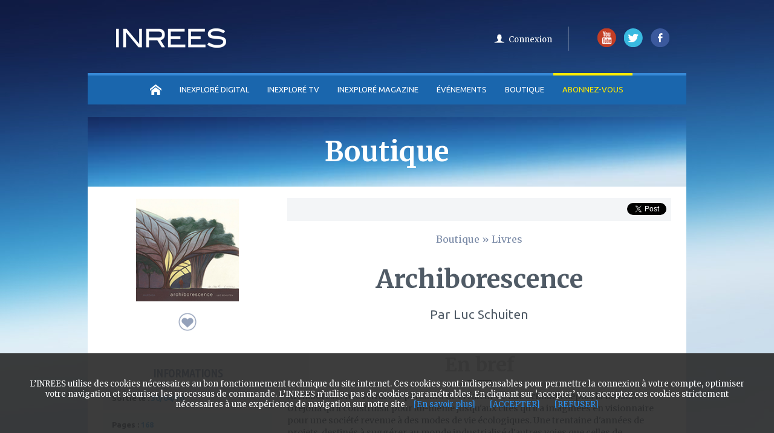

--- FILE ---
content_type: text/html
request_url: https://www.inrees.com/Livres/archiborescence/
body_size: 19768
content:
<!DOCTYPE html> 
<html lang="fr">
     <head>
            <title>Archiborescence - 
Luc Schuiten - Livre</title>
            <meta charset="UTF-8" />        
            <meta name="revisit-after" content="1"/>              
            <meta name="publisher" content="Sébastien LILLI, Président de l'INREES"/>  
            <meta name="contact" content="Alderi Chanel KAMTCHOUA, Ing. de Conception Informatique"/>      
            <meta name="copyright" content="© INREES"/>  
            <link rel="alternate" type="application/rss+xml" title="Toutes les actualités INREES" href="https://www.inrees.com/flux-rss_1.xml" />
            <link rel="alternate" type="application/rss+xml" title="Les actualités sur les articles INREES" href="https://www.inrees.com/flux-rss_2.xml" />
            <link rel="alternate" type="application/rss+xml" title="Les actualités des grandes conférences INREES" href="https://www.inrees.com/flux-rss_4.xml" />
            <link rel="alternate" type="application/rss+xml" title="Le RSS des vidéos INREES TV" href="https://www.inrees.com/flux-rss_5.xml" /> 
            <link href="/css/responsive.css" rel="stylesheet" media="all" type="text/css" />
            
            
<meta property="title" content="INREES | Archiborescence - 
Luc Schuiten - Livre"/>
<meta name="description" content="Archiborescence retrace le parcours de créateur de Luc Schuiten depuis la maison Oréjona qu'il construisit pour lui-même jusqu'aux cités qu'il a imaginées en visionnaire pour une société revenue à des modes de vie écologiques. Une trentaine d'années de projets, destinés à suggérer au monde industrialisé d'autres voies que celles de l'épuisement des ressources de la planète. Pierre Loze a prêté sa plume à la pensée de Luc Schuiten, et Gauthier Chapelle, biologiste, l'a conseillé et a réalisé un chapitre sur le biomimétisme qui clôt l'ouvrage publié pour la première fois en 2006. Un voyage dans le futur de nos sociétés, réconciliées avec la nature.">
<meta name="keywords" content="Habitat, architecture, Arbres, Écologie, nature, plantes,  livre">
<meta property="og:type" content="livre" />
<meta property="og:image" content="https://medias.inrees.com/img/livres/couvmax_6805.jpg" />


            <script type="text/javascript" src="/js/jquery.min.js"></script>
<script type="text/javascript" src="/js/jquery-ui.min.js"></script>
<script type="text/javascript" src="/js/pre-fixe.js"></script>
<script type="text/javascript" src="/js/slick.js"></script>
<script type="text/javascript" src="/js/jquery.devrama.slider.js"></script>
<script type="text/javascript" src="/libs/owl-carousel/owl.carousel.js"></script>
<script type="text/javascript" src="/libs/bootstrap/js/bootstrap.js"></script>

<link href="/css/style.css" rel="stylesheet" media="all" type="text/css" />
<link href="/css/apps_inrees.css" rel="stylesheet" media="all" type="text/css" />

<link href="/css/style_responsive.css" rel="stylesheet" media="all" type="text/css" />

<link href='https://fonts.googleapis.com/css?family=Ubuntu:400,500,700,300|Ubuntu+Condensed|Merriweather:400,300,300italic,400italic,700,700italic,900,900italic' rel='stylesheet' type='text/css'>  
            
            
  
            
              <script>
                (function(i,s,o,g,r,a,m){i['GoogleAnalyticsObject']=r;i[r]=i[r]||function(){
                (i[r].q=i[r].q||[]).push(arguments)},i[r].l=1*new Date();a=s.createElement(o),
                m=s.getElementsByTagName(o)[0];a.async=1;a.src=g;m.parentNode.insertBefore(a,m)
                })(window,document,'script','//www.google-analytics.com/analytics.js','ga');

                ga('create', 'UA-6779645-2', 'auto');
                ga('send', 'pageview');

              </script>
              
              <!-- Facebook Pixel Code -->
                <script>
                !function(f,b,e,v,n,t,s){if(f.fbq)return;n=f.fbq=function(){n.callMethod?
                n.callMethod.apply(n,arguments):n.queue.push(arguments)};if(!f._fbq)f._fbq=n;
                n.push=n;n.loaded=!0;n.version='2.0';n.queue=[];t=b.createElement(e);t.async=!0;
                t.src=v;s=b.getElementsByTagName(e)[0];s.parentNode.insertBefore(t,s)}(window,
                document,'script','https://connect.facebook.net/en_US/fbevents.js');

                fbq('init', '1147649948661862');
                fbq('track', "PageView");</script>
                <noscript><img height="1" width="1" style="display:none"
                src="https://www.facebook.com/tr?id=1147649948661862&ev=PageView&noscript=1"
                /></noscript>
            <!-- End Facebook Pixel Code -->
              
            
     </head>
     
     <body class="preload  " role="document" itemscope="itemscope" itemtype="http://schema.org/WebPage">
        
        
        
              <div class="container"> 
                    <div class="wrapper">
                                <header class="header_principal">
                                    <!-- EN TETE -->
<div id="logoinrees" role="banner">
    <h2><a href="/" title="Retour vers la page d'accueil inrees"><img src="/images/logo_inrees.png"  alt="inrees.fr Ouvrez votre esprit"></a></h2>               
</div>
<div id="mobile_menu_btn">
    <span></span>
    <span></span>
    <span></span>
</div>
<div id="mobile_layer"></div>
<script>
    $("#mobile_menu_btn").click(function() {
        if(!$(".header_principal .menu").hasClass("opened")) {
            $(".header_principal .menu").addClass("opened");
            $("#mobile_layer").addClass("opened");
        } else {
            $(".header_principal .menu").removeClass("opened");
            $("#mobile_layer").removeClass("opened");
        }
    });

    $("#mobile_layer").click(function() {
        $(this).removeClass("opened");
        $(".header_principal .menu").removeClass("opened");

    });
</script>

<div class="menu">
    <div id="social_media">
        <ul>
            <li><a href="https://www.youtube.com/user/inrees" title="Restez connecté avec l'INREES sur Youtube" target="_blank"><img src='/images/icon_yt.png' alt="logo Youtube"/></a></li>
            <li><a href="https://twitter.com/inexplore_mag" title="L'actualité suivi par l'INREES sur Twitter" target="_blank"><img src='/images/icon_tw.png' alt="logo twitter"/></a></li>
            <li><a href="https://fr-fr.facebook.com/pages/INREES/135097866516826" title="Restez connecté avec l'INREES sur Facebook" target="_blank"><img src='/images/icon_fb.png' alt="logo facebook"/></a></li>
        </ul>
    </div>
    <div class="account_header">
                    <ul id='account_header_bottom' class='header_log '>
                <li class="u_panier ">
                                    </li>
                                <li class="sep_icon"></li>

                <li class="connect">
                    <!--a class="notificationInscrit" href="#notificationInscrit" data-toggle="modal" >S'inscrire</a>
                    <a class="notificationConnect" href="#notificationConnect" data-toggle="modal">Connexion</a-->
		    <a class="notificationConnect" href="https://login.inexplore.com/?referrer=https://my.inexplore.com/profil" >Connexion</a>
                </li>         
            </ul>
            </div>   

    <div class="clear"></div>
    <nav id="nav_principal" role="navigation" >
    <div class="nav_principal_container">
        <!-- MEN U -->
        <ul class='ulfirstnav'>
            <li class="acceuil navfirst"><a href="/"><span class="no_text">Accueil</span></a></li>
            <li class="mobile_only search navfirst secondfirst"><a href="#" class="show_hide_search"><span class="no_text">Recherche</span></a>
                <ul class="search_content">
                    <li>
                        <form id="search_INREES" class="mobile_search"  method="get" action="/search.php" role="search">
                            <input class="search_data" name="q" type="text" placeholder="Rechercher" required="">
                            <input class="search_data_submit" type="submit" value="OK">
                        </form>
                    </li>
                </ul>
            </li>
            <li class="magazine navfirst">
                <a href="https://www.inexplore.com">INEXPLORÉ DIGITAL</a>
                 <ul id="nav_thematique" class="themecolor_cat">
                                              <li><a href="/Articles/Air-du-temps/" >Air du temps</a></li>
                                              <li><a href="/Articles/Enquetes/" >Enquêtes</a></li>
                                              <li><a href="/Articles/Entretiens/" >Entretiens</a></li>
                                              <li><a href="/Articles/EXPLO/" >EXPLO+</a></li>
                                              <li><a href="/Articles/Bonnes-feuilles/" >Bonnes feuilles</a></li>
                                              <li><a href="/Articles/Pratique/" >Pratique</a></li>
                                              <li><a href="/Articles/Temoignages/" >Témoignages</a></li>
                                     </ul>
            </li>
            <li class="videos navfirst">
                <a href="https://tv.inexplore.com/">INEXPLORÉ TV</a>
                 <ul id="nav_thematique" class="themecolor_cat">
                                                                          <li><a href="/Videos/Documentaires/">Documentaires</a></li>
                                                                                                <li class="multiple">
                             <a href="/Videos/Emissions/"  class='ssmenu'>Séries & Émissions</a>
                                <ul id="nav_thematique" class="themecolor_cat left-100">
                                                                    <li><a href="/Videos/vos-histoires-extraordinaires/" >Vos histoires extraordinaires</a></li>
                                                                    <li><a href="/Videos/passeurs-de-savoirs/" >Passeurs de savoirs</a></li>
                                                                    <li><a href="/Videos/pepites-de-agesse/" >Pépites de sagesse</a></li>
                                                                    <li><a href="/Videos/mysteres-reveles/" >Mystères Révélés</a></li>
                                                                    <li><a href="/Videos/therapeutes-de-lame/" >Thérapeutes de l'âme</a></li>
                                                                    <li><a href="/Videos/podcasts-interviews-debats/" >Podcasts, interviews & débats</a></li>
                                                                <li><a href="/Videos/Emissions/" >Toutes les Séries & Émissions</a></li>
                                </ul>
                            </li>
                                                                                                   <li><a href="/Videos/Evenements/">Évènements en vidéo</a></li>
                                                                   
                     <li><a href="/videos_programme.php" >Prochainement</a></li>
                </ul>
            </li>
            <li class="inexplore-mag navfirst">
                <a href="https://www.inexplore.com/">INEXPLORÉ MAGAZINE</a>
                 <ul id="nav_thematique" class="themecolor_cat">
                                              <li><a href="/Abo/Inexplore-magazine/65-prieres/" >Inexploré n°65</a></li>
                                                                       <li><a href="/Abo/Inexplore-magazine/64-magnetisme/" >Inexploré n°64</a></li>
                                                                    <li><a href="/Boutique/Magazines/" >ANCIENS NUMÉROS</a></li>
                </ul>
            </li>
            <li class="evenements navfirst multiple">
                <a href="/Evenements">Événements</a>
                 <ul id="nav_thematique" class="themecolor_cat">
                     <li><a href="/Evenements" >Prochaines dates</a></li>
                    <!--li class="multiple">
                        <a href="/Evenements"  class='ssmenu'>Prochaines dates</a>
                        <ul id="nav_thematique" class="themecolor_cat left-100">
                            
                        </ul>
                        <div class="clear"></div>
                     </li-->
                     <li class="multiple">
                        <a href="/Evenements-revivre/"  class='ssmenu'>Événements à revivre</a>
                        <ul id="nav_thematique" class="themecolor_cat left-100">
                            <li><a href="/Evenements-revivre/" >Tous les événements</a></li>
                            <li><a href="https://tv.inrees.com/categorie/5" >Vidéos</a></li>
                            <li><a href="https://inexplore.inrees.com/" >Podcasts</a></li>
                        </ul>
                     </li>
                     <li><a href="/ev/Festival-INREES/festival-extraordinaire-2020" >Festival 2020</a></li>
                </ul>
            </li>
            <li class="mobile_only evenements navfirst">
                <a href="/Evenements-revivre/">Événements à revivre</a>
                 
            </li>
            <li class="boutique navfirst multiple">
                <a href="/Boutique">Boutique</a>
                 <ul id="nav_thematique" class="themecolor_cat">
                                                                       <li><a href="/Abo/Inexplore-magazine-INREES-TV/" >Abonnement</a></li>
                                                                                                <li><a href="/Boutique/Magazines/" >Magazine</a></li>
                                                                                                <li><a href="/Evenements/" >Réservations</a></li>
                                                                                                <li><a href="/Boutique/Livres/" >Livre</a></li>
                                                                                                <li><a href="/Boutique/Films/" >DVD & Blu-ray</a></li>
                                                                                                <li><a href="/Boutique/Divers/" >Idée cadeau</a></li>
                                                                                                <li><a href="/Boutique/Odyssée/" >Odyssée</a></li>
                                                              </ul>
            </li>
            <li class="abonnement navfirst p-r10">
                <a href="https://abonnements.inexplore.com" class="navfirstactif" target="_blank">Abonnez-vous</a>                
                 <ul id="nav_thematique" class="themecolor_cat">
                     <li><a href="/Abo/Inexplore-magazine-INREES-TV/#ancre-mag-tv" ><nobr>INEXPLORÉ TV</nobr></a></li>
                     <li><a href="/Abo/Inexplore-magazine-INREES-TV/#ancre-mag-tv" >INEXPLORÉ MAGAZINE</a></li>
                </ul>
            </li>
            <!--li class="desktop_only search navfirst secondfirst float-r"><a href="#" class="show_hide_search"><span class="no_text">Recherche</span></a>
                <ul class="search_content">
                    <li>
                        <form id="search_INREES"  method="get" action="/search.php" role="search">
                            <input class="search_data" name="q" type="text" placeholder="Rechercher" required="">
                            <input class="search_data_submit" type="submit" value="OK">
                        </form>
                    </li>
                </ul>
            </li-->
            <li class="thematique navfirst multiple float-r hidden">
                <a href="#" class="show_hide_thema p-l35 txt-right desktop_only"><div class="theme_arrow_container"><span class="theme-settings">Thèmes</span></div></a>  
                <a href="#" class="show_hide_thema mobile_only"><div class="theme_arrow_container">Thèmes<img src="/images/abonnements/arrow-icon.png" /></div></a>  
                <ul id="nav_thematique" class="themecolor_cat">
                                              <li><a href="/Theme/Autour-de-la-mort" class="theme_bleumarine">Autour de la mort</a></li>
                                              <li><a href="/Theme/Conscience-Reves" class="theme_bleu">Conscience</a></li>
                                              <li><a href="/Theme/Psychologies" class="theme_violet">Psychologies</a></li>
                                              <li><a href="/Theme/Sante-Bien-etre" class="theme_violetclaire">Santé & Bien-être</a></li>
                                              <li><a href="/Theme/Planete" class="theme_emeraude">Planète</a></li>
                                              <li><a href="/Theme/Sciences" class="theme_bleu">Sciences</a></li>
                                              <li><a href="/Theme/Spiritualites-Religions" class="theme_maron">Spiritualités</a></li>
                                              <li><a href="/Theme/Reflexions-Philosophie" class="theme_vertfonce">Culture & Société</a></li>
                                     </ul>
            </li>
        </ul>
    </div>
</nav>
<div id="hidden_nav" class="hidden">
          <nav id="nav_secondaire">
                <progress role="progressbar" value="0" id="progressBar"></progress>
              
              <!-- MENU -->
                <ul>
                    <li class="menu_1_second navsecond acceuil"><a href="/"><span class="no_text">Accueil</span></a></li>

                    <li class="menu_3_second navsecond magazine">
                        <a href="https://www.inexplore.com/">INEXPLORÉ DIGITAL</a>
                        <ul id="nav_thematique" class="themecolor_cat">
                                                            <li><a href="/Articles/Air-du-temps/" >Air du temps</a></li>
                                                            <li><a href="/Articles/Enquetes/" >Enquêtes</a></li>
                                                            <li><a href="/Articles/Entretiens/" >Entretiens</a></li>
                                                            <li><a href="/Articles/EXPLO/" >EXPLO+</a></li>
                                                            <li><a href="/Articles/Bonnes-feuilles/" >Bonnes feuilles</a></li>
                                                            <li><a href="/Articles/Pratique/" >Pratique</a></li>
                                                            <li><a href="/Articles/Temoignages/" >Témoignages</a></li>
                                                   </ul>
                    </li>
                    <li class="menu_4_second navsecond videos">
                        <a href="https://tv.inexplore.com/">INEXPLORÉ TV</a>
                        <ul id="nav_thematique" class="themecolor_cat">
                                                                                               <li><a href="/Videos/Documentaires/">Documentaires</a></li>
                                                                                                                            <li class="multiple">
                                    <a href="/Videos/Emissions/"  class='ssmenu'>Séries & Émissions</a>
                                       <ul id="nav_thematique" class="themecolor_cat left-100">
                                                                                  <li><a href="/Videos/vos-histoires-extraordinaires/" >Vos histoires extraordinaires</a></li>
                                                                                  <li><a href="/Videos/passeurs-de-savoirs/" >Passeurs de savoirs</a></li>
                                                                                  <li><a href="/Videos/pepites-de-agesse/" >Pépites de sagesse</a></li>
                                                                                  <li><a href="/Videos/mysteres-reveles/" >Mystères Révélés</a></li>
                                                                                  <li><a href="/Videos/therapeutes-de-lame/" >Thérapeutes de l'âme</a></li>
                                                                                  <li><a href="/Videos/podcasts-interviews-debats/" >Podcasts, interviews & débats</a></li>
                                                                              <li><a href="/Videos/Emissions/" >Toutes les Séries & Émissions</a></li>
                                       </ul>
                                   </li>
                                                                                                                               <li><a href="/Videos/Evenements/">Évènements en vidéo</a></li>
                                                                                        <li><a href="/videos_programme.php" >Prochainement</a></li>
                       </ul>
                    </li>
                    <li class="menu_9_second navsecond inexplore-mag">
                        <a href="https://www.inexplore.com/">INEXPLORÉ MAGAZINE</a>
                         <ul id="nav_thematique" class="themecolor_cat">
                                                              <li><a href="/Abo/Inexplore-magazine/65-prieres/" >Inexploré n°65</a></li>
                                                                                               <li><a href="/Abo/Inexplore-magazine/64-magnetisme/" >Inexploré n°64</a></li>
                                                                                           <li><a href="/Boutique/Magazines/" >ANCIENS NUMÉROS</a></li>
                        </ul>
                    </li>
                    <li class="menu_2_second navsecond evenements multiple">
                        <a id="single" href="/Evenements">Événements</a>
                        <ul id="nav_thematique" class="themecolor_cat">
                            <li><a href="/Evenements" >Prochaines dates</a></li>
                            <!--li class="multiple">
                                <a href="/Evenements"  class='ssmenu'>Prochaines dates</a>
                                <ul id="nav_thematique" class="themecolor_cat left-100">
                                                                            <li><a href="/Evenements/Conferences/" >Conférences</a></li>
                                                                            <li><a href="/Evenements/concert/" >Concerts</a></li>
                                                                            <li><a href="/Evenements/symposium/" >Symposiums</a></li>
                                                                            <li><a href="/Evenements/cinemas-extraordinaire/" >Cinémas</a></li>
                                                                            <li><a href="/Evenements/Evenements/" >Journées spéciales</a></li>
                                                                            <li><a href="/Evenements/Ateliers/" >Ateliers</a></li>
                                                                            <li><a href="/Evenements/Festival-INREES/" >Festivals</a></li>
                                                                            <li><a href="/Evenements/Groupes/" >Accompagnement</a></li>
                                                                            <li><a href="/Evenements/week-end/" >Week-end</a></li>
                                                                            <li><a href="/Evenements/spectacles/" >Spectacles</a></li>
                                                                    </ul>
                                <div class="clear"></div>
                            </li-->
                            <li class="multiple">
                                <a href="/Evenements-revivre/"  class='ssmenu'>Événements à revivre</a>
                                <ul id="nav_thematique" class="themecolor_cat left-100">
                                    <li><a href="/Evenements-revivre/" >Tous les événements</a></li>
                                    <li><a href="https://tv.inrees.com/categorie/5" >Vidéos</a></li>
                                    <li><a href="https://inexplore.inrees.com/" >Podcasts</a></li>
                                </ul>
                            </li>
                            <li><a href="/ev/Festival-INREES/festival-extraordinaire-2020" >Festival 2020</a></li>
                       </ul>
                    </li>
                    <li class="menu_7_second navsecond boutique">
                        <a href="/Boutique">Boutique</a>
                        
                    </li>
                    <li class="navsecond myinrees p-r5">
                        <a href="https://abonnements.inexplore.com" target="_blank" class="navfirstactif">Abonnez-vous</a>               
                        <ul id="nav_thematique" class="themecolor_cat">
                            <li><a href="/Abo/Inexplore-magazine-INREES-TV/#ancre-mag-tv" ><nobr>INEXPLORÉ TV</nobr></a></li>
                            <li><a href="/Abo/Inexplore-magazine-INREES-TV/#ancre-mag-tv" >INEXPLORÉ MAGAZINE</a></li>
                       </ul>
                    </li>
                    <!--div class="menu_6_second communaute"><a href="/communaute.php">Communauté </a></div-->
                    <li class="menu_8_second thematique navsecond multiple hidden"><a class="show_hide_thema_second2 theme-settings p-l30 txt-right"><span class="theme-settings">Thèmes</span></a>
                        <ul id="nav_thematique2">
                                                            <li>
                                    <a href="/Theme/Autour-de-la-mort" class="theme_bleumarine">Autour de la mort</a>
                                </li>
                                                            <li>
                                    <a href="/Theme/Conscience-Reves" class="theme_bleu">Conscience</a>
                                </li>
                                                            <li>
                                    <a href="/Theme/Psychologies" class="theme_violet">Psychologies</a>
                                </li>
                                                            <li>
                                    <a href="/Theme/Sante-Bien-etre" class="theme_violetclaire">Santé & Bien-être</a>
                                </li>
                                                            <li>
                                    <a href="/Theme/Planete" class="theme_emeraude">Planète</a>
                                </li>
                                                            <li>
                                    <a href="/Theme/Sciences" class="theme_bleu">Sciences</a>
                                </li>
                                                            <li>
                                    <a href="/Theme/Spiritualites-Religions" class="theme_maron">Spiritualités</a>
                                </li>
                                                            <li>
                                    <a href="/Theme/Reflexions-Philosophie" class="theme_vertfonce">Culture & Société</a>
                                </li>
                                                    </ul>
                    </li>
                    <!--li class="navsecond"><a class="show_hide_search2"><span class="no_text">Recherche</span></a>
                        <ul class="search_content_2">
                            <li>
                            <form id="search_INREES2"  method="get" action="/search.php" role="search">
                                <input class="search_data" name="q" type="text" placeholder="Rechercher" required="">
                                <input class="search_data_submit" name="go" type="submit" value="OK">
                            </form>
                            </li>
                        </ul>
                    </li-->
                    <li class="navsecond"><a href="/MyINREES/profil" class="monprofil"></a></li>
                    <li class="navsecond">
                                            </li>
                </ul>
            </nav>
        
    </div></div>
                   
                                </header>
                                
                                
                              
    
<section id='content' class="boutiques-content" role="main" itemprop="mainContentOfPage">
               <!--DEBUT BANNIERE  -->
        <div class="titre_principal">
            <h2>Boutique</h2>
        </div>
        <!--FIN BANNIERE --> 
            <div class="main">
		       <!-- DEBUT LEFT COL-->
                       <article>
                            <div class="ia_p"> 
                                                                
                                        
                            </div>
                           
                                    <div id="leftCol">
                                        
                                        <div class="content_img">
                                           <img src="https://medias.inrees.com/img/livres/couvmax_6805.jpg" alt="Archiborescence" />
                                        </div>
                                        <div class="content_textandfavoris">
                                            <span id="button_favori">
                                                <button type="button" class="btn_ajoute_remove icon_fav_remove form_remove editremoveFavori6805 d-none" style="cursor: pointer;" value="Déjà ajouter aux favoris" onClick="removeFavori(0,6805)"></button>   
                                                  <div class='ajoute_remove tt'>
                                                <div class=text><span class="bleu_titre">+</span> Déjà dans mes favoris</div>
                                              </div> 
                                                <button type="button" class="btn_ajouter_add icon_fav_add form_add editAddFavori6805 " style="cursor: pointer;" value="Ajouter aux favoris" onClick="ajoutFavori(0,6805)"></button>                                                         
                                                  <div class='ajouter_add tt'>
                                                <div class=text><span class="bleu_titre">+</span> Ajouter aux favoris</div>
                                              </div> 
                                            </span> 
                                            <input type="hidden" value="livre" id="typeFavori" />
                                        </div> 
                                                                                     
                                            <div class="content_left">
                                                <h3 class="inrees_cond grey_clr clearfix m-t30 f-b fs19 txt-center m-b10">INFORMATIONS</h3>
                                                <ul class="content_left_list">
                                                                                                        <li><span>Sortie le : </span> <span class="bleu_titre"> 30/04/10</span></li>  
                                                                                                                                                                                                                                                                                                                        <li><span>Pages : </span> <span class="bleu_titre">168</span></li>
                                                                                                                                                            <li><span>Type : </span> <span class="bleu_titre">Broché</span></li>
                                                                                                                                                                                                                <li>
                                                        <span>
                                                                                                                            Partenaire : 
                                                                                                                    </span> 
                                                        <span class="bleu_titre">MARDAGA PIERRE</span>
                                                    </li>
                                                                                                </div>  
                                                                                </div>
                                   <!-- FIN LEFT COL-->
                                      <!-- DEBUT RIGHT COL-->
                                    <div id="contentCol">
                                        <div class="social_bar_top">

    <div class="bloc_social">
        <a href="https://twitter.com/share" class="twitter-share-button" data-via="INREES">Tweet</a>
         <script>!function(d,s,id){var js,fjs=d.getElementsByTagName(s)[0],p=/^http:/.test(d.location)?'http':'https';if(!d.getElementById(id)){js=d.createElement(s);js.id=id;js.src=p+'://platform.twitter.com/widgets.js';fjs.parentNode.insertBefore(js,fjs);}}(document, 'script', 'twitter-wjs');</script>
    </div>    
<div class="bloc_social">
                        <div id="fb-root"></div>
            

<script>(function(d, s, id) {
  var js, fjs = d.getElementsByTagName(s)[0];
  if (d.getElementById(id)) return;
  js = d.createElement(s); js.id = id;
  js.src = "//connect.facebook.net/fr_FR/sdk.js#xfbml=1&version=v2.5";
  fjs.parentNode.insertBefore(js, fjs);
}(document, 'script', 'facebook-jssdk'));</script>
            
        <div class="fb-like" data-share="true" data-action="like" data-href="https://www.inrees.com/Livres/archiborescence/" data-layout="button_count"></div>
    </div>
    <div class="clear"></div>
</div>
    
                                            <div class='tl_c'>
                                        <h5 class="fil_ariane"><a href="/Boutique/">Boutique</a> » <a href="/Boutique/Livres/">Livres</a></h5>
                                        
                                        
                                        
                                        <h1 class="titre_general">Archiborescence</h1>
                                        
                                                                                                                        <h4 class="ss_titre"><span>Par</span> Luc Schuiten</h4>
                                                                                 
                                        </div>
                                                                               
                                          
                                    
                                                                    
                                    
 
                                       
                                     
                                        <div class='d_content m-t20 m-b20' id="content_size_text">
                                             <h3 class='titre_dt'><span class="titre_content"> <span class="bleu_titre">En bref</span></span><div class='surligner'></div></h3>
                                             <div class="text_defaut">
                                             <p>Archiborescence retrace le parcours de créateur de Luc Schuiten depuis la maison Oréjona qu'il construisit pour lui-même jusqu'aux cités qu'il a imaginées en visionnaire pour une société revenue à des modes de vie écologiques. Une trentaine d'années de projets, destinés à suggérer au monde industrialisé d'autres voies que celles de l'épuisement des ressources de la planète. Pierre Loze a prêté sa plume à la pensée de Luc Schuiten, et Gauthier Chapelle, biologiste, l'a conseillé et a réalisé un chapitre sur le biomimétisme qui clôt l'ouvrage publié pour la première fois en 2006. Un voyage dans le futur de nos sociétés, réconciliées avec la nature.</br></br>

<em>"Un ouvrage magnifiquement illustré par des plans, des photos et des dessins de Luc Schuiten. Il s'agit d'une véritable projection dans des agglomérations et des maisons qui allient architecture et nature dans une réconciliation avec le milieu naturel. Une ode au changement ! À lire absolument."</em></br>
Babelio</br></br>

<em>"Aujourd'hui sans se départir d'une portée utopique et poétique, les architectures imaginaires [de Luc Schuiten], avec leurs jardins verticaux et leurs formes végétales, révèlent un talent visionnaire."</em> </br>
Profession CGP, n°85</br></br></br>


<strong>Biographie des auteurs :</br>
Luc Schuiten</strong> est un architecte bruxellois, diplômé d'architecture de l'Académie Royale des Beaux-Arts de Bruxelles.</br></br>

<strong>Gauthier Chapelle</strong> est ingénieur agronome et Docteur en biologie. Après son doctorat en Antarctique au sein de l'Institut Royal des Sciences Naturelles de Belgique, il a travaillé comme collaborateur scientifique à la Fondation Polaire Internationale de 2002 à 2007. Il est directeur et co-fondateur du bureau d'étude Greenloop depuis 2006, et l'un des principaux fondateurs de Biomimicry Europa.</br></br>

<strong>Pierre Loze</strong> est écrivain et journaliste. Il a consacré sa plume à l'architecture contemporaine, comme aux autres disciplines de l'art ancien et moderne, s'intéressant aux créateurs de toutes les époques.</p>
                                            
                                                                                         </div>
                                        </div>
                                        
                                                                                    
                                                                                
                                                <div class="social_bar_bottom">
                                                    <div class="text_social_bottom">
                                                        <p>Vous aimez ce livre ?</p>  
                                                        <span>Partagez-le...</span>
                                                    </div>
                                                        <div class="bloc_socialbar_bottom">
    <div class="bloc_social">
        <a href="https://twitter.com/share" class="twitter-share-button" data-via="INREES">Tweet</a>
    </div>
    <div class="bloc_social">
        <div class="fb-like" data-share="true" data-action="like" data-href="https://www.inrees.com/Livres/archiborescence/" data-layout="button_count"></div>
    </div>
</div>                                                        <div class="clear"></div>
                                                </div> 
                                                  
                                                    <div class="detail_motcle m-t20 min-height10">
                                                                                                                    <h3>Mots-clés associés : </h3>
                                                                                                                   <ul>
                                                                                                                              <li><a href="/recherche/Habitat">Habitat</a></li>
                                                                                                                              <li><a href="/recherche/architecture">architecture</a></li>
                                                                                                                              <li><a href="/recherche/Arbres">Arbres</a></li>
                                                                                                                              <li><a href="/recherche/Écologie">Écologie</a></li>
                                                                                                                              <li><a href="/recherche/nature">nature</a></li>
                                                                                                                              <li><a href="/recherche/plantes">plantes</a></li>
                                                                                                                          </ul>
                                                   </div>   
                                                           <hr class="bucketDivider m-t40" noshade="true" size="1">
                                                                                                         
                                    
                                    
                                    </div>
                                    <!-- DEBUT RIGHT COL-->                       
      	
                       </article>
                                                                               
                           
                                    
                       
                     <div class="clear"></div> 
             <section>
                
                 <div class="titre_home">
                <h3>NOS SUGGESTIONS<span class="sstitre_home">Articles</span></h3>
                <div class="souligne"></div>
            </div> 
            
            <ul class="bloc_defaut_margin">
                 
                <li class="content_a bloc_defaut petit_1_4">
                    <a href="/articles/hyperboree-utopie-inspiration-mythe-mythologie-valeurs-vivre-ensemble-harmonie-grece-antique/">
                        <div class="img_absolut">
                            <div class="content_bulle">
                                                                    <span id="Idfavoris" class="fav videofavoris add_favoris-article-2588"><span class="bleu_ciel">+</span>Ajouter à mes favoris</span>
                                                            </div>
                            <div class="container_icon">   
                                                                    <div onclick="removeFavoriListplus(0,2588,'article'); return false;" onmouseout="outfavoriplus(2588,'article');" onmouseover="onfavoriplus(2588,'article');" class="fav_icon d-none active_remove eventid-article-2588"><button class="active"><span>déja dans mes favoris</span></button></div>
                                    <div onclick="ajoutFavoriListplus(0,2588,'article'); return false;" onmouseout="outfavoriplus(2588,'article');" onmouseover="onfavoriplus(2588,'article');" class="fav_icon active_add eventid-article-2588"><button><span>ajouter à mes favoris</span></button></div>   
                                                                                            </div>
                           
                            <div class="theme" style="background:#009036;">CULTURE & SOCIÉTÉ</div>  
                                                        
                              
                        </div>
                        <div class="content_img">
                            <img alt="illustration de l'article " src="https://medias.inrees.com/img/magazine/home_hyperboreeutopieinspiration.jpg" />
                        </div>
                    </a>
                    <a href="/articles/hyperboree-utopie-inspiration-mythe-mythologie-valeurs-vivre-ensemble-harmonie-grece-antique/">
                        <h3 >L’hyperborée, entre utopie et inspiration</h3>
                    </a>
                        <div class="dark fs14">Issue de l’Antiquité grecque, la mythologie de l’île d’Hyperborée véhicule...</div>
                </li>  
                 
                <li class="content_a bloc_defaut petit_1_4">
                    <a href="/articles/artiste-est-canal-inspiration-art-ouverture-receptivite-intuition-canalisation/">
                        <div class="img_absolut">
                            <div class="content_bulle">
                                                                    <span id="Idfavoris" class="fav videofavoris add_favoris-article-2595"><span class="bleu_ciel">+</span>Ajouter à mes favoris</span>
                                                            </div>
                            <div class="container_icon">   
                                                                    <div onclick="removeFavoriListplus(0,2595,'article'); return false;" onmouseout="outfavoriplus(2595,'article');" onmouseover="onfavoriplus(2595,'article');" class="fav_icon d-none active_remove eventid-article-2595"><button class="active"><span>déja dans mes favoris</span></button></div>
                                    <div onclick="ajoutFavoriListplus(0,2595,'article'); return false;" onmouseout="outfavoriplus(2595,'article');" onmouseover="onfavoriplus(2595,'article');" class="fav_icon active_add eventid-article-2595"><button><span>ajouter à mes favoris</span></button></div>   
                                                                                            </div>
                           
                            <div class="theme" style="background:#f2903f;">CONSCIENCE</div>  
                                                        
                              
                        </div>
                        <div class="content_img">
                            <img alt="illustration de l'article " src="https://medias.inrees.com/img/magazine/home_artistecanal.jpg" />
                        </div>
                    </a>
                    <a href="/articles/artiste-est-canal-inspiration-art-ouverture-receptivite-intuition-canalisation/">
                        <h3 >L’artiste est un canal, devenez artiste ! </h3>
                    </a>
                        <div class="dark fs14">Et si l’inspiration ne venait pas de nous, mais passait à travers nous ?...</div>
                </li>  
                 
                <li class="content_a bloc_defaut petit_1_4">
                    <a href="/articles/plainte-pouvoir-personnel-conseils-pratiques-mecanisme-victimisation/">
                        <div class="img_absolut">
                            <div class="content_bulle">
                                                                    <span id="Idfavoris" class="fav videofavoris add_favoris-article-2600"><span class="bleu_ciel">+</span>Ajouter à mes favoris</span>
                                                            </div>
                            <div class="container_icon">   
                                                                    <div onclick="removeFavoriListplus(0,2600,'article'); return false;" onmouseout="outfavoriplus(2600,'article');" onmouseover="onfavoriplus(2600,'article');" class="fav_icon d-none active_remove eventid-article-2600"><button class="active"><span>déja dans mes favoris</span></button></div>
                                    <div onclick="ajoutFavoriListplus(0,2600,'article'); return false;" onmouseout="outfavoriplus(2600,'article');" onmouseover="onfavoriplus(2600,'article');" class="fav_icon active_add eventid-article-2600"><button><span>ajouter à mes favoris</span></button></div>   
                                                                                            </div>
                           
                            <div class="theme" style="background:#f2903f;">CONSCIENCE</div>  
                                                        
                              
                        </div>
                        <div class="content_img">
                            <img alt="illustration de l'article " src="https://medias.inrees.com/img/magazine/home_plaintepouvoirperso.jpg" />
                        </div>
                    </a>
                    <a href="/articles/plainte-pouvoir-personnel-conseils-pratiques-mecanisme-victimisation/">
                        <h3 >De la plainte au pouvoir personnel : 4 clés essentielles !</h3>
                    </a>
                        <div class="dark fs14">Qui ne s’est jamais plaint ? De la météo, du travail, de l’argent, de la...</div>
                </li>  
                 
                <li class="content_a bloc_defaut petit_1_4">
                    <a href="/articles/apollonios-de-tyane-concurrent-oublie-jesus-christ-portrait-antiquite-guerisseur-voyageur-harmonie-non-violence-divin/">
                        <div class="img_absolut">
                            <div class="content_bulle">
                                                                    <span id="Idfavoris" class="fav videofavoris add_favoris-article-2629"><span class="bleu_ciel">+</span>Ajouter à mes favoris</span>
                                                            </div>
                            <div class="container_icon">   
                                                                    <div onclick="removeFavoriListplus(0,2629,'article'); return false;" onmouseout="outfavoriplus(2629,'article');" onmouseover="onfavoriplus(2629,'article');" class="fav_icon d-none active_remove eventid-article-2629"><button class="active"><span>déja dans mes favoris</span></button></div>
                                    <div onclick="ajoutFavoriListplus(0,2629,'article'); return false;" onmouseout="outfavoriplus(2629,'article');" onmouseover="onfavoriplus(2629,'article');" class="fav_icon active_add eventid-article-2629"><button><span>ajouter à mes favoris</span></button></div>   
                                                                                            </div>
                           
                            <div class="theme" style="background:#b71b52;">SPIRITUALITÉS</div>  
                                                        
                              
                        </div>
                        <div class="content_img">
                            <img alt="illustration de l'article " src="https://medias.inrees.com/img/magazine/home_apolloniosdetyane.jpg" />
                        </div>
                    </a>
                    <a href="/articles/apollonios-de-tyane-concurrent-oublie-jesus-christ-portrait-antiquite-guerisseur-voyageur-harmonie-non-violence-divin/">
                        <h3 >Apollonios de Tyane - Le concurrent oublié de Jésus ?</h3>
                    </a>
                        <div class="dark fs14"> Figure méconnue de l’Antiquité, Apollonios de Tyane fut considéré comme un...</div>
                </li>  
                            </ul>
                <div class="clear"></div>
            <div class="dark lien_accueil">
                <a href="/Articles">PLUS D'ARTICLES</a>
            </div>
               <div class="clear"></div> 
                 
        </section>
            
                                                
                                    
 
                        <div class="clear"></div>
                          <div class="clear"></div>
        <section class='d_content m-t20 m-b20 selectionINREES'>
                   <div class="titre_home">
                <h3>NOS RECOMMANDATIONS<span class="sstitre_home">Boutique</span></h3>
                <div class="souligne"></div>
            </div> 
                <ul id="selection_carousel" class="owl-carousel list_accueil_boutique">
                                    </ul>
         </section> 
<hr class="bucketDivider" size="1" noshade="true">
              
                                               
		<div class="clear"></div>
	 <!-- FIN MAIN CONTENT-->
                </div>
                                      
                                             
                                                        
</section>
 

        <script>
            // ViewContent
            // Track key page views (ex: product page, landing page or article)
            fbq('track', 'ViewContent');
        </script>
    

                    </div>
                            <footer role="contentinfo">
                                
                                    <div class="clear"></div>
<section class='bgcontent_grey over_container_wrapper'>
    <div class="pre_footer">
    <div class="itemcontent_1_3">
        <h3 class='titre_center little_titre'><span class="titre_content">TOP <span>Événements</span></span><div class="sep"></div></h3>
            <ul>
                <li class="pn-r">
                    <div class="content_a" >
                        <a href="/Conferences/dimensions-du-deuil-Comment-vivre-le-deuil/">
                            <div class="hover_img_itemconnexes">
                                    
                                    <div class="content_bulle">
                                                                                    <span id="Idfavoris" class="fav videofavoris add_favoris-evenement-184"><span class="bleu_ciel">+</span>Ajouter à mes favoris</span>
                                                                                </div>
                                    <div class="container_icon">                                    
                                                                                        <div onclick="removeFavoriListplus(0,184,'evenement'); return false;" onmouseout="outfavoriplus(184,'evenement');" onmouseover="onfavoriplus(184,'evenement');" class="fav_icon d-none active_remove eventid-evenement-184"><button class="active"><span>déja dans mes favoris</span></button></div>
                                                <div onclick="ajoutFavoriListplus(0,184,'evenement'); return false;" onmouseout="outfavoriplus(184,'evenement');" onmouseover="onfavoriplus(184,'evenement');" class="fav_icon active_add eventid-evenement-184"><button><span>ajouter à mes favoris</span></button></div>   
                                                                                                                    </div>
                                    <div class="theme" style="background:#006b66;">AUTOUR DE LA MORT</div>  

                            </div>
                            <div class="overhidden_img">        
                                <img src="https://medias.inrees.com/img/agenda/169_184.jpg" alt="" />
                            </div>
                        </a>

                            <a href="/Conferences/dimensions-du-deuil-Comment-vivre-le-deuil/"><h4>Les dimensions du deuil</h4></a>
                                                     <p>
                                Avec 
                                                                                                                            Christophe Fauré 
                                                                                                                </p>
                                            </div>
                </li>
                                                                                                                <li class="pn-r">
                        <a class="content_a"  href="/Conferences/chamanisme-neurosciences-Sombrun-Corine/">
                        <img class="content_small_img" src="https://medias.inrees.com/img/agenda/affiche_215.jpg" alt="" />
                        <h6>Chamanisme et neurosciences</h6>
                        </a>
                    </li>
                                                                                                <li class="pn-r">
                        <a class="content_a"  href="/Conferences/reves-reve-Tobie-Nathan/">
                        <img class="content_small_img" src="https://medias.inrees.com/img/agenda/affiche_214.jpg" alt="" />
                        <h6>À quoi sert le rêve ?</h6>
                        </a>
                    </li>
                                                                                                <li class="pn-r">
                        <a class="content_a"  href="/Conferences/Douceur-guerir-invisible-Agnes-Stevenin/">
                        <img class="content_small_img" src="https://medias.inrees.com/img/agenda/affiche_219.jpg" alt="" />
                        <h6>La douceur, pour guérir grâ...</h6>
                        </a>
                    </li>
                                                                                                <li class="pn-r">
                        <a class="content_a"  href="/Conferences/La-reincarnation-existe-t-elle/">
                        <img class="content_small_img" src="https://medias.inrees.com/img/agenda/affiche_206.jpg" alt="" />
                        <h6>La réincarnation  existe-t-...</h6>
                        </a>
                    </li>
                                                                                                 

            </ul>
    </div>   
   <div class="itemcontent_1_3">
        <h3 class='titre_center little_titre'><span class="titre_content">TOP <span>Articles</span></span><div class="sep"></div></h3>
            <ul>
                <li class="pn-r">
                    <div  class="content_a">
                    <a href="/articles/heka-energie-creatrice-egypte-cles-harmonie-monde-force-univers-sagesse-spiritualite-pratique/">
                        <div class="hover_img_itemconnexes">
                            <div class="content_bulle">
                                                                            <span id="Idfavoris" class="fav videofavoris add_favoris-article-2674"><span class="bleu_ciel">+</span>Ajouter à mes favoris</span>
                                                                        </div>
                                <div class="container_icon">                                    
                                                                                    <div onclick="removeFavoriListplus(0,2674,'article'); return false;" onmouseout="outfavoriplus(2674,'article');" onmouseover="onfavoriplus(2674,'article');" class="fav_icon d-none active_remove eventid-article-2674"><button class="active"><span>déja dans mes favoris</span></button></div>
                                              <div onclick="ajoutFavoriListplus(0,2674,'article'); return false;" onmouseout="outfavoriplus(2674,'article');" onmouseover="onfavoriplus(2674,'article');" class="fav_icon active_add eventid-article-2674"><button><span>ajouter à mes favoris</span></button></div>   
                                                                                                              </div>
                                                        <div class="theme" style="background:#b71b52;">SPIRITUALITÉS</div>                        </div>
                        <div class="overhidden_img">
                        <img src="https://medias.inrees.com/img/magazine/home_hekaenergiecreatrice.jpg" alt="" />
                        </div>
                    </a>
                        <a href="/articles/heka-energie-creatrice-egypte-cles-harmonie-monde-force-univers-sagesse-spiritualite-pratique/"><h4>Heka, l’énergie créatrice</h4></a>
                         
                            <p>
                               Et si les Égyptiens détenaient encore les clés de l’harmonie du monde ?
Pour eux,...

                            </p>
                    </div>
                </li>
                                                                 
                                               

                                                     <li class="pn-r">
                        <a class="content_a" href="/articles/tara-swart-cerveau-sens-caches-echappent-neuroscientifique-psychiatre-rigueur-reconciliation-neurosciences-spiritualite/">

                        <img class="content_small_img" src="https://medias.inrees.com/img/photos/taraswartcerveau.jpg" alt="illustration " />
                        <h6>Tara Swart – Cerveau : ces ...</h6>
                        
                        </a>
                    </li>
                                                
                                               

                                                     <li class="pn-r">
                        <a class="content_a" href="/articles/soigner-lien-guerir-monde-engouement-quete-eveil-consciences-derives-new-age-marchandisation-idealisation-remise-en-question/">

                        <img class="content_small_img" src="https://medias.inrees.com/img/photos/soignerlienguerirmonde.jpg" alt="illustration " />
                        <h6>Soigner le lien, guérir le ...</h6>
                        
                        </a>
                    </li>
                                                
                                               

                                                     <li class="pn-r">
                        <a class="content_a" href="/articles/puits-osiris-axe-oublie-monde-en-bas-souterrain-plateau-gizeh-sanctuaire-mythe-archeologie-egypte-antique/">

                        <img class="content_small_img" src="https://medias.inrees.com/img/photos/puitsosiris.jpg" alt="illustration " />
                        <h6>Le puits d’Osiris, axe oubl...</h6>
                        
                        </a>
                    </li>
                                                
                                               

                                                     <li class="pn-r">
                        <a class="content_a" href="/articles/symboles-ancres-defient-temps-plume-maat-oeil-horus-pilier-djed-croix-ankh-sagesse-antique-egypte-thierry-janssen/">

                        <img class="content_small_img" src="https://medias.inrees.com/img/photos/symbolesancres.jpg" alt="illustration " />
                        <h6>Des symboles ancrés qui déf...</h6>
                        
                        </a>
                    </li>
                                                
                                               

                                                                 
                

            </ul>
    </div>   
    <div class="itemcontent_1_3 item_darktheme">
        <h3 class='titre_center little_titre'><span class="titre_content">TOP <span class="yellow_clr">Vidéos</span></span><div class="sep"></div></h3>
            <ul>
                <li class="pn-r">
                    <div class="content_a">
                    <a href="/Video/integrale-conference-sciences-chamanisme-bobola/">
                    <div class="hover_img_itemconnexes"> 
                                <div class="content_bulle">
                                                                            <span id="Idfavoris" class="fav videofavoris add_favoris-video-1174"><span class="bleu_ciel">+</span>Ajouter à mes favoris</span>
                                                                            </div>
                                <div class="content_img_text">
                                    <div class="container_icon">                                    
                                                                                        <div onclick="removeFavoriListplus(0,1174,'video'); return false;" onmouseout="outfavoriplus(1174,'video');" onmouseover="onfavoriplus(1174,'video');" class="fav_icon d-none active_remove eventid-video-1174"><button class="active"><span>déja dans mes favoris</span></button></div>
                                                <div onclick="ajoutFavoriListplus(0,1174,'video'); return false;" onmouseout="outfavoriplus(1174,'video');" onmouseover="onfavoriplus(1174,'video');" class="fav_icon active_add eventid-video-1174"><button><span>ajouter à mes favoris</span></button></div>   
                                                                                                                    </div>
                                </div>
                                                                <div class="pn-r">
                                        <div class="bandeau_content_myinrees">
                                            <div class="bandeau_myinrees">
                                                <span>INREES Family</span>                                  
                                            </div>
                                                    <div class="triangleLeft">&nbsp;</div>
                                                    <div class="triangleRight">&nbsp;</div>
                                        </div>
                                </div> 
                                                                    <div class="player_itemconnexes">
                                    </div>

                                <span class="content_emi"> <span class="duree"><i class="fa fa-lg fa-clock-o"></i> 107'</span></span><br> 
                                <div class="theme" style="background:#2a79a6;">SCIENCES</div>
                    </div>
                    <div class="overhidden_img">
                        <img  src="https://medias.inrees.com/img/videos/home_1174.jpg" alt="">
                    </div>
                    </a>

                        <a href="/Video/integrale-conference-sciences-chamanisme-bobola/"><h4>Science et Chamanisme : vers un nouveau paradigme ?</h4></a>
                        <p class="wht"></p>

                    </li>
                                                                                   
                    <li class="pn-r">
                        <a class="content_a"  href="/Video/integrale-beyond-S4-E3-intelligence-nature/">
                        <img  class="content_small_img" src="https://medias.inrees.com/img/videos/icon_1162.jpg" alt="">

                        <h6>L'intelligence de la...</h6>
                        </a>
                    </li>
                                                                   
                    <li class="pn-r">
                        <a class="content_a"  href="/Video/integrale-destins-croises-S3E3/">
                        <img  class="content_small_img" src="https://medias.inrees.com/img/videos/icon_1171.jpg" alt="">

                        <h6>« Transcender la peur...</h6>
                        </a>
                    </li>
                                                                   
                    <li class="pn-r">
                        <a class="content_a"  href="/Video/ba-destins-croises-S3E3-transcender-peur/">
                        <img  class="content_small_img" src="https://medias.inrees.com/img/videos/icon_1172.jpg" alt="">

                        <h6>« Transcender la peur...</h6>
                        </a>
                    </li>
                                                                   
                    <li class="pn-r">
                        <a class="content_a"  href="/Video/ba-science-chamanisme-bobola/">
                        <img  class="content_small_img" src="https://medias.inrees.com/img/videos/icon_1175.jpg" alt="">

                        <h6>Science et Chamanisme...</h6>
                        </a>
                    </li>
                                                                                 

            </ul>
    </div> 
                <div class='clear'></div>
                </div>
</section>                  
                                
                                
<section class="second_footer">
    <ul>
        <li>
            <a href='https://abonnements.inexplore.com'>
                <div class="img"><img alt='illustration de la chaine INEXPLORÉ TV' src="/images/inreestv_abo_home.png" /></div>
                <div class="text">
                    <h6>INEXPLORÉ TV</h6>
                    <p>La Web TV lumineuse qui fait évoluer les pensées et la société !</p>
                </div>
            </a>
        </li>
        <li class="sep"></li>
        <li>
            <a href='https://abonnements.inexplore.com'>
            <div class="img"><img alt='illustration du magazine Inexploré' src="https://medias.inrees.com/img/magazine/85_mini.jpg" /></div>
            <div class="text">
            <h6>INEXPLORÉ DIGITAL</h6>
            <p >Le magazine de référence en matière de science, spiritualité et psychologie.</p>
            </div>
            </a>
        </li>
        <li class="sep"></li>
        <li>
            <div class="text">
            <h6>NEWSLETTER</h6>
            <p>Recevez nos notifications de promotions et d'actualités.</p>
            <form method="get" action="https://login.inexplore.com/newsletter" class="form_newsletter_envoie">
                <div class="input_newsletter">
                    <input class="inputtext_newsletter" type="email" name="email" placeholder="Votre Email" required="required">
                    <input type="hidden" name="referrer" value="https://www.inrees.com/Livres/archiborescence/">
                    <input class="inputsubmit_newsletter" type="submit" value="OK">
                </div>
                <div class="messageOk d-none wht">Merci !</div>               
                <div class="clear"></div>
                <div class="messageNO d-none pink_dark">Erreur d'Email</div>
            </form>
            </div>
            
            <div class="img"><img alt='Illustration de la newsletter' src="/images/newsletter_visuel.jpg" /></div>
        </li>
    </ul>
</section>
<section  class="footer_botom">
    <div  class="container_footer">
        <div class="logo_footer">
            <img src="/images/inrees_logo_footer3.png" alt="logo inrees sur fond noir" style="width: 250px;"/>        
        </div>
        <div class="listlink_footer">
            <ul class='first'>
                <li>AIDE</li>
                <li><a href="/FAQ/">Foire aux questions</a></li>
                <li><a href="/Assistance">Contact</a></li>
            </ul>
            <ul class='two'>
                <li>ACTUALITÉS</li>
                <li><a href="/Articles">Articles</a></li>
                <li><a href="/tv">Vidéos</a></li>
                <li><a href="/Evenements">Événements</a></li>
                <li><a href="/Podcasts">Podcasts</a></li>
            </ul>
            <ul class='tree'>
                <li>ABONNEMENTS</li>
                <li><a href="https://abonnements.inexplore.com" target="_blank">Inexploré magazine</a></li>
                <li><a href="https://abonnements.inexplore.com" target="_blank">Inexploré TV</a></li>
                <li><a href="https://abonnements.inexplore.com" target="_blank">Inexploré digital</a></li>
            </ul>
            <ul class='foor'>
                <li>SUIVEZ-NOUS</li>
                <li><a href="https://fr-fr.facebook.com/pages/INREES/135097866516826" target="_blank">Facebook</a></li>
                <li><a href="https://twitter.com/inexplore_mag" target="_blank">Twitter</a></li>
                <li><a href="https://www.youtube.com/user/inrees" target="_blank">Youtube</a></li>
            </ul>
            <ul class="last">
                <li>A PROPOS</li>
                <li><a href="/La-mission-INREES">Découvrir l'INREES</a></li>
                <li><a href="/L-Equipe-INREES">Qui sommes-nous ?</a></li>
                <li><a href="/Soutiens">Ils nous soutiennent</a></li>
                <li><a href="/recrutement">L'INREES recrute</a></li>
            </ul>
            <div class="clear"></div>
        </div>
                    <div class="clear"></div>
                    <div>
                    <p class='copyright'>Inexploré est édité par l'INREES - Copyright © 2007 - 2026 - Tous droits réservés - 
                    <a href="/Mentions-legales">Mentions Légales</a> - <a href="/conditions-generales-vente">Conditions Générales de Vente</a> - <a href="/politique-confidentialite">Politique de confidentialité</a></p>
                    <p class='pied_page'></p>
                    <p class='pied_page'>INREES - Institut de Recherche sur les Expériences Extraordinaires</p>
                    </div>
    </div>
</section>
<div class="clear"></div>

                            </footer>
                  
              </div>


           
          <div class="modal fade d-none " id="notificationConnect" tabindex="-1" role="dialog" aria-labelledby="myModalLabel" aria-hidden="true">
    <div class="modal_defaut popin modal-dialog">
        <div class="modal_content">
            <div class="Modal_header">
                    <h2 class="popintitre">Se connecter</h2>  
                    <button type="button" class="close" data-dismiss="modal" aria-hidden="true">×</button>
            </div>
            <div class='modal_container'>               
                <form class="defaut" name="loginForm" method="post" onsubmit="checkUser(0); return false;">
                    <div class="ajax_icon_cont" id="ajax_icon_cont_login01">
                        <div id="ajax_icon_login01" class="ajax_icon">
                        </div>
                    </div>
                    <div id="infoBlock">
                        <div class="loginNote d-none"><i class="fa fa-check"></i> <strong>Connexion réussie</strong></div>
                        <div class="loginError d-none"><i class="fa fa-times"></i> <strong>Erreur de connexion</strong></div>
                    </div>
                    <p class="m-b10">Connectez-vous à votre compte</p>
                    <div class="i-f">
                        <label for='emailInput'><strong>E-mail</strong></label>
                        <input type="text" name="email" id="emailInput" class="text" />
                    </div>    
                    <div class="i-f">
                        <label for='passwordInput'><strong>Mot de passe</strong></label>
                        <input type="password" name="password" id="passwordInput" class="text" />
                    </div>    
                    <div class=" txt-right "><a href="#resetPass" data-toggle="modal" class="d-line m-t5 resetPassModal">Mot de passe oublié <i class=" fa fa-caret-right"></i></a> </div>
                    <div class="txt-right m-t10">
                        <button class="btn_little btn_pink white" type="submit">Continuer<i class="fa fa-caret-right"></i></button>
                    </div>
                    <div class=" m-t20"> Nouveau sur INREES.com ? <a href="#notificationInscrit" data-toggle="modal" class="notificationInscritModal"><strong>Créer votre compte <i class="fa fa-caret-right"></i></strong></a></div>
                </form>
            </div>
        </div>
    </div>
</div>          <div class="modal fade d-none" id="notificationInscrit" tabindex="-1" role="dialog" aria-labelledby="myModalLabel" aria-hidden="true">
    <div class="modal_defaut popin modal-dialog">
        <div class="modal_content">
            <div class="Modal_header">
                    <h2 class="popintitre">Création de compte</h2>  
                    <button type="button" class="close" data-dismiss="modal" aria-hidden="true">×</button>
            </div>
            <div class='modal_container'> 
                    <form class="defaut" action="javascript:;" method="post"  id="form_sinscrire_popup02">
                           <div id="infoBlock"> 
                        <div class="ajax_icon_cont" id="ajax_icon_cont_inscription02">
                              <div id="ajax_icon_inscription_popup02" class="ajax_icon"></div>
                        </div>
                            <div  id="error_inscription_popup02">
                                <div id="error_calcul" class="loginError error_form InformationInscritpion d-none"><i class="fa fa-times"></i> Merci de vérifier si le résultat de l'opération en dessous est correct<br/></div>
                                <div id="error_civilite" class="loginError error_form InformationInscritpion d-none"><i class="fa fa-times"></i> Merci de saisir votre civilité<br/></div>
                                <div id="error_prenom_nom" class="loginError error_form InformationInscritpion d-none"><i class="fa fa-times"></i> Merci de saisir votre nom et prénom<br/></div>
                                <div id="error_email" class="loginError error_form InformationInscritpion d-none"><i class="fa fa-times"></i> Merci de saisir un email valide<br/></div> 
                                <div id="error_password1" class="loginError error_form InformationInscritpion d-none"><i class="fa fa-times"></i> Merci de saisir un mot de passe de plus de 6 caractéres<br/></div> 
                                <div id="error_password1_password2" class="loginError error_form InformationInscritpion d-none"><i class="fa fa-times"></i> Mots de passe non identiques<br/></div>
                                <div id="error_email_letter" class="loginError error_form InformationInscritpion d-none"><i class="fa fa-times"></i> Cet email est déjà abonné au newsletters.Veillez remplir ces champs pour devenir membre<br/></div>
                                <div id="error_email_inscrit" class="loginError error_form InformationInscritpion d-none"><i class="fa fa-times"></i> Un membre possède déjà cet email. Merci de vous connecter ci-dessus avec cet email ou d'utiliser un autre email pour créer un nouveau compte.<br/></div> 
                            </div>
                            <div class="inscription_success loginNote d-none">Merci de votre inscription ! Un message de confirmation va être envoyé sur votre adresse email</div>
                           </div>
                            <p class="m-b10">Créez votre compte, rejoignez la communauté INREES.com et inscrivez-vous à notre newsletter pour recevoir nos actualités</p>

                                    <div class="i-f" style="height: 25px">
                                        <label style="width: 60px;line-height: 2.4;" class='float-l'><strong>Civilité</strong></label>
                                        <div class="globalradio">  
                                            <div class="radioformpopin"><input type="radio" name="civilite" value="Monsieur"  id="mr_02" checked="checked" /><div class="civiltext" for="mr_02">Mr</div></div>
                                            <div class="radioformpopin"><input type="radio" name="civilite" value="Madame" id="mme_02" /><div class="civiltext" for="mme_02">Mme</div></div>
                                        </div>
                                    </div>
                                    <div class="i-f">
                                        <div class="m_input">
                                            <label for="nom02"><strong>Nom</strong> <span class="required_red">*</span></label>
                                            <input type="text" name="nom" id="nom02" class="text" required="required"/>
                                        </div>
                                        <div class="m_input">
                                            <label for="prenom02" ><strong>Prénom</strong> <span class="required_red">*</span></label>
                                            <input type="text" name="prenom" id="prenom02" class="text"/>
                                        </div>
                                    </div>
                                     <div class="i-f">
                                    <label for="email02"><strong>Email</strong> <span class="required_red">*</span></label>
                                    <input type="text" name="email" id="email02" class="text" value="" required="required"/>
                                     </div>
                                     <div class="i-f">
                                        <label for="telephone01"><strong>Téléphone mobile</strong></label><span class="custom-dropdown custom-dropdown--white ">    
                                                <select class="width100_prc custom-dropdown__select custom-dropdown__select--white telephonecp" id="telephonecp" name="telephonecp">
                                                    <option data-countryCode="DZ" value="213">Algeria (+213)</option>
                                                    <option data-countryCode="AD" value="376">Andorra (+376)</option>
                                                    <option data-countryCode="AO" value="244">Angola (+244)</option>
                                                    <option data-countryCode="AI" value="1264">Anguilla (+1264)</option>
                                                    <option data-countryCode="AG" value="1268">Antigua &amp; Barbuda (+1268)</option>
                                                    <option data-countryCode="AR" value="54">Argentina (+54)</option>
                                                    <option data-countryCode="AM" value="374">Armenia (+374)</option>
                                                    <option data-countryCode="AW" value="297">Aruba (+297)</option>
                                                    <option data-countryCode="AU" value="61">Australia (+61)</option>
                                                    <option data-countryCode="AT" value="43">Austria (+43)</option>
                                                    <option data-countryCode="AZ" value="994">Azerbaijan (+994)</option>
                                                    <option data-countryCode="BS" value="1242">Bahamas (+1242)</option>
                                                    <option data-countryCode="BH" value="973">Bahrain (+973)</option>
                                                    <option data-countryCode="BD" value="880">Bangladesh (+880)</option>
                                                    <option data-countryCode="BB" value="1246">Barbados (+1246)</option>
                                                    <option data-countryCode="BY" value="375">Belarus (+375)</option>
                                                    <option data-countryCode="BE" value="32">Belgium (+32)</option>
                                                    <option data-countryCode="BZ" value="501">Belize (+501)</option>
                                                    <option data-countryCode="BJ" value="229">Benin (+229)</option>
                                                    <option data-countryCode="BM" value="1441">Bermuda (+1441)</option>
                                                    <option data-countryCode="BT" value="975">Bhutan (+975)</option>
                                                    <option data-countryCode="BO" value="591">Bolivia (+591)</option>
                                                    <option data-countryCode="BA" value="387">Bosnia Herzegovina (+387)</option>
                                                    <option data-countryCode="BW" value="267">Botswana (+267)</option>
                                                    <option data-countryCode="BR" value="55">Brazil (+55)</option>
                                                    <option data-countryCode="BN" value="673">Brunei (+673)</option>
                                                    <option data-countryCode="BG" value="359">Bulgaria (+359)</option>
                                                    <option data-countryCode="BF" value="226">Burkina Faso (+226)</option>
                                                    <option data-countryCode="BI" value="257">Burundi (+257)</option>
                                                    <option data-countryCode="KH" value="855">Cambodia (+855)</option>
                                                    <option data-countryCode="CM" value="237">Cameroon (+237)</option>
                                                    <option data-countryCode="CA" value="1">Canada (+1)</option>
                                                    <option data-countryCode="CV" value="238">Cape Verde Islands (+238)</option>
                                                    <option data-countryCode="KY" value="1345">Cayman Islands (+1345)</option>
                                                    <option data-countryCode="CF" value="236">Central African Republic (+236)</option>
                                                    <option data-countryCode="CL" value="56">Chile (+56)</option>
                                                    <option data-countryCode="CN" value="86">China (+86)</option>
                                                    <option data-countryCode="CO" value="57">Colombia (+57)</option>
                                                    <option data-countryCode="KM" value="269">Comoros (+269)</option>
                                                    <option data-countryCode="CG" value="242">Congo (+242)</option>
                                                    <option data-countryCode="CK" value="682">Cook Islands (+682)</option>
                                                    <option data-countryCode="CR" value="506">Costa Rica (+506)</option>
                                                    <option data-countryCode="HR" value="385">Croatia (+385)</option>
                                                    <option data-countryCode="CU" value="53">Cuba (+53)</option>
                                                    <option data-countryCode="CY" value="90392">Cyprus North (+90392)</option>
                                                    <option data-countryCode="CY" value="357">Cyprus South (+357)</option>
                                                    <option data-countryCode="CZ" value="42">Czech Republic (+42)</option>
                                                    <option data-countryCode="DK" value="45">Denmark (+45)</option>
                                                    <option data-countryCode="DJ" value="253">Djibouti (+253)</option>
                                                    <option data-countryCode="DM" value="1809">Dominica (+1809)</option>
                                                    <option data-countryCode="DO" value="1809">Dominican Republic (+1809)</option>
                                                    <option data-countryCode="EC" value="593">Ecuador (+593)</option>
                                                    <option data-countryCode="EG" value="20">Egypt (+20)</option>
                                                    <option data-countryCode="SV" value="503">El Salvador (+503)</option>
                                                    <option data-countryCode="GQ" value="240">Equatorial Guinea (+240)</option>
                                                    <option data-countryCode="ER" value="291">Eritrea (+291)</option>
                                                    <option data-countryCode="EE" value="372">Estonia (+372)</option>
                                                    <option data-countryCode="ET" value="251">Ethiopia (+251)</option>
                                                    <option data-countryCode="FK" value="500">Falkland Islands (+500)</option>
                                                    <option data-countryCode="FO" value="298">Faroe Islands (+298)</option>
                                                    <option data-countryCode="FJ" value="679">Fiji (+679)</option>
                                                    <option data-countryCode="FI" value="358">Finland (+358)</option>
                                                    <option data-countryCode="FR" value="33" selected="selected">France (+33)</option>
                                                    <option data-countryCode="GF" value="594">French Guiana (+594)</option>
                                                    <option data-countryCode="PF" value="689">French Polynesia (+689)</option>
                                                    <option data-countryCode="GA" value="241">Gabon (+241)</option>
                                                    <option data-countryCode="GM" value="220">Gambia (+220)</option>
                                                    <option data-countryCode="GE" value="7880">Georgia (+7880)</option>
                                                    <option data-countryCode="DE" value="49">Germany (+49)</option>
                                                    <option data-countryCode="GH" value="233">Ghana (+233)</option>
                                                    <option data-countryCode="GI" value="350">Gibraltar (+350)</option>
                                                    <option data-countryCode="GR" value="30">Greece (+30)</option>
                                                    <option data-countryCode="GL" value="299">Greenland (+299)</option>
                                                    <option data-countryCode="GD" value="1473">Grenada (+1473)</option>
                                                    <option data-countryCode="GP" value="590">Guadeloupe (+590)</option>
                                                    <option data-countryCode="GU" value="671">Guam (+671)</option>
                                                    <option data-countryCode="GT" value="502">Guatemala (+502)</option>
                                                    <option data-countryCode="GN" value="224">Guinea (+224)</option>
                                                    <option data-countryCode="GW" value="245">Guinea - Bissau (+245)</option>
                                                    <option data-countryCode="GY" value="592">Guyana (+592)</option>
                                                    <option data-countryCode="HT" value="509">Haiti (+509)</option>
                                                    <option data-countryCode="HN" value="504">Honduras (+504)</option>
                                                    <option data-countryCode="HK" value="852">Hong Kong (+852)</option>
                                                    <option data-countryCode="HU" value="36">Hungary (+36)</option>
                                                    <option data-countryCode="IS" value="354">Iceland (+354)</option>
                                                    <option data-countryCode="IN" value="91">India (+91)</option>
                                                    <option data-countryCode="ID" value="62">Indonesia (+62)</option>
                                                    <option data-countryCode="IR" value="98">Iran (+98)</option>
                                                    <option data-countryCode="IQ" value="964">Iraq (+964)</option>
                                                    <option data-countryCode="IE" value="353">Ireland (+353)</option>
                                                    <option data-countryCode="IL" value="972">Israel (+972)</option>
                                                    <option data-countryCode="IT" value="39">Italy (+39)</option>
                                                    <option data-countryCode="JM" value="1876">Jamaica (+1876)</option>
                                                    <option data-countryCode="JP" value="81">Japan (+81)</option>
                                                    <option data-countryCode="JO" value="962">Jordan (+962)</option>
                                                    <option data-countryCode="KZ" value="7">Kazakhstan (+7)</option>
                                                    <option data-countryCode="KE" value="254">Kenya (+254)</option>
                                                    <option data-countryCode="KI" value="686">Kiribati (+686)</option>
                                                    <option data-countryCode="KP" value="850">Korea North (+850)</option>
                                                    <option data-countryCode="KR" value="82">Korea South (+82)</option>
                                                    <option data-countryCode="KW" value="965">Kuwait (+965)</option>
                                                    <option data-countryCode="KG" value="996">Kyrgyzstan (+996)</option>
                                                    <option data-countryCode="LA" value="856">Laos (+856)</option>
                                                    <option data-countryCode="LV" value="371">Latvia (+371)</option>
                                                    <option data-countryCode="LB" value="961">Lebanon (+961)</option>
                                                    <option data-countryCode="LS" value="266">Lesotho (+266)</option>
                                                    <option data-countryCode="LR" value="231">Liberia (+231)</option>
                                                    <option data-countryCode="LY" value="218">Libya (+218)</option>
                                                    <option data-countryCode="LI" value="417">Liechtenstein (+417)</option>
                                                    <option data-countryCode="LT" value="370">Lithuania (+370)</option>
                                                    <option data-countryCode="LU" value="352">Luxembourg (+352)</option>
                                                    <option data-countryCode="MO" value="853">Macao (+853)</option>
                                                    <option data-countryCode="MK" value="389">Macedonia (+389)</option>
                                                    <option data-countryCode="MG" value="261">Madagascar (+261)</option>
                                                    <option data-countryCode="MW" value="265">Malawi (+265)</option>
                                                    <option data-countryCode="MY" value="60">Malaysia (+60)</option>
                                                    <option data-countryCode="MV" value="960">Maldives (+960)</option>
                                                    <option data-countryCode="ML" value="223">Mali (+223)</option>
                                                    <option data-countryCode="MT" value="356">Malta (+356)</option>
                                                    <option data-countryCode="MH" value="692">Marshall Islands (+692)</option>
                                                    <option data-countryCode="MQ" value="596">Martinique (+596)</option>
                                                    <option data-countryCode="MR" value="222">Mauritania (+222)</option>
                                                    <option data-countryCode="YT" value="269">Mayotte (+269)</option>
                                                    <option data-countryCode="MX" value="52">Mexico (+52)</option>
                                                    <option data-countryCode="FM" value="691">Micronesia (+691)</option>
                                                    <option data-countryCode="MD" value="373">Moldova (+373)</option>
                                                    <option data-countryCode="MC" value="377">Monaco (+377)</option>
                                                    <option data-countryCode="MN" value="976">Mongolia (+976)</option>
                                                    <option data-countryCode="MS" value="1664">Montserrat (+1664)</option>
                                                    <option data-countryCode="MA" value="212">Morocco (+212)</option>
                                                    <option data-countryCode="MZ" value="258">Mozambique (+258)</option>
                                                    <option data-countryCode="MN" value="95">Myanmar (+95)</option>
                                                    <option data-countryCode="NA" value="264">Namibia (+264)</option>
                                                    <option data-countryCode="NR" value="674">Nauru (+674)</option>
                                                    <option data-countryCode="NP" value="977">Nepal (+977)</option>
                                                    <option data-countryCode="NL" value="31">Netherlands (+31)</option>
                                                    <option data-countryCode="NC" value="687">New Caledonia (+687)</option>
                                                    <option data-countryCode="NZ" value="64">New Zealand (+64)</option>
                                                    <option data-countryCode="NI" value="505">Nicaragua (+505)</option>
                                                    <option data-countryCode="NE" value="227">Niger (+227)</option>
                                                    <option data-countryCode="NG" value="234">Nigeria (+234)</option>
                                                    <option data-countryCode="NU" value="683">Niue (+683)</option>
                                                    <option data-countryCode="NF" value="672">Norfolk Islands (+672)</option>
                                                    <option data-countryCode="NP" value="670">Northern Marianas (+670)</option>
                                                    <option data-countryCode="NO" value="47">Norway (+47)</option>
                                                    <option data-countryCode="OM" value="968">Oman (+968)</option>
                                                    <option data-countryCode="PW" value="680">Palau (+680)</option>
                                                    <option data-countryCode="PA" value="507">Panama (+507)</option>
                                                    <option data-countryCode="PG" value="675">Papua New Guinea (+675)</option>
                                                    <option data-countryCode="PY" value="595">Paraguay (+595)</option>
                                                    <option data-countryCode="PE" value="51">Peru (+51)</option>
                                                    <option data-countryCode="PH" value="63">Philippines (+63)</option>
                                                    <option data-countryCode="PL" value="48">Poland (+48)</option>
                                                    <option data-countryCode="PT" value="351">Portugal (+351)</option>
                                                    <option data-countryCode="PR" value="1787">Puerto Rico (+1787)</option>
                                                    <option data-countryCode="QA" value="974">Qatar (+974)</option>
                                                    <option data-countryCode="RE" value="262">Reunion (+262)</option>
                                                    <option data-countryCode="RO" value="40">Romania (+40)</option>
                                                    <option data-countryCode="RU" value="7">Russia (+7)</option>
                                                    <option data-countryCode="RW" value="250">Rwanda (+250)</option>
                                                    <option data-countryCode="SM" value="378">San Marino (+378)</option>
                                                    <option data-countryCode="ST" value="239">Sao Tome &amp; Principe (+239)</option>
                                                    <option data-countryCode="SA" value="966">Saudi Arabia (+966)</option>
                                                    <option data-countryCode="SN" value="221">Senegal (+221)</option>
                                                    <option data-countryCode="CS" value="381">Serbia (+381)</option>
                                                    <option data-countryCode="SC" value="248">Seychelles (+248)</option>
                                                    <option data-countryCode="SL" value="232">Sierra Leone (+232)</option>
                                                    <option data-countryCode="SG" value="65">Singapore (+65)</option>
                                                    <option data-countryCode="SK" value="421">Slovak Republic (+421)</option>
                                                    <option data-countryCode="SI" value="386">Slovenia (+386)</option>
                                                    <option data-countryCode="SB" value="677">Solomon Islands (+677)</option>
                                                    <option data-countryCode="SO" value="252">Somalia (+252)</option>
                                                    <option data-countryCode="ZA" value="27">South Africa (+27)</option>
                                                    <option data-countryCode="ES" value="34">Spain (+34)</option>
                                                    <option data-countryCode="LK" value="94">Sri Lanka (+94)</option>
                                                    <option data-countryCode="SH" value="290">St. Helena (+290)</option>
                                                    <option data-countryCode="KN" value="1869">St. Kitts (+1869)</option>
                                                    <option data-countryCode="SC" value="1758">St. Lucia (+1758)</option>
                                                    <option data-countryCode="SD" value="249">Sudan (+249)</option>
                                                    <option data-countryCode="SR" value="597">Suriname (+597)</option>
                                                    <option data-countryCode="SZ" value="268">Swaziland (+268)</option>
                                                    <option data-countryCode="SE" value="46">Sweden (+46)</option>
                                                    <option data-countryCode="CH" value="41">Switzerland (+41)</option>
                                                    <option data-countryCode="SI" value="963">Syria (+963)</option>
                                                    <option data-countryCode="TW" value="886">Taiwan (+886)</option>
                                                    <option data-countryCode="TJ" value="7">Tajikstan (+7)</option>
                                                    <option data-countryCode="TH" value="66">Thailand (+66)</option>
                                                    <option data-countryCode="TG" value="228">Togo (+228)</option>
                                                    <option data-countryCode="TO" value="676">Tonga (+676)</option>
                                                    <option data-countryCode="TT" value="1868">Trinidad &amp; Tobago (+1868)</option>
                                                    <option data-countryCode="TN" value="216">Tunisia (+216)</option>
                                                    <option data-countryCode="TR" value="90">Turkey (+90)</option>
                                                    <option data-countryCode="TM" value="7">Turkmenistan (+7)</option>
                                                    <option data-countryCode="TM" value="993">Turkmenistan (+993)</option>
                                                    <option data-countryCode="TC" value="1649">Turks &amp; Caicos Islands (+1649)</option>
                                                    <option data-countryCode="TV" value="688">Tuvalu (+688)</option>
                                                    <option data-countryCode="UG" value="256">Uganda (+256)</option>
                                                    <option data-countryCode="GB" value="44">UK (+44)</option> 
                                                    <option data-countryCode="UA" value="380">Ukraine (+380)</option>
                                                    <option data-countryCode="AE" value="971">United Arab Emirates (+971)</option>
                                                    <option data-countryCode="UY" value="598">Uruguay (+598)</option>
                                                    <option data-countryCode="US" value="1">USA (+1)</option>
                                                    <option data-countryCode="UZ" value="7">Uzbekistan (+7)</option>
                                                    <option data-countryCode="VU" value="678">Vanuatu (+678)</option>
                                                    <option data-countryCode="VA" value="379">Vatican City (+379)</option>
                                                    <option data-countryCode="VE" value="58">Venezuela (+58)</option>
                                                    <option data-countryCode="VN" value="84">Vietnam (+84)</option>
                                                    <option data-countryCode="VG" value="84">Virgin Islands - British (+1284)</option>
                                                    <option data-countryCode="VI" value="84">Virgin Islands - US (+1340)</option>
                                                    <option data-countryCode="WF" value="681">Wallis &amp; Futuna (+681)</option>
                                                    <option data-countryCode="YE" value="969">Yemen (North)(+969)</option>
                                                    <option data-countryCode="YE" value="967">Yemen (South)(+967)</option>
                                                    <option data-countryCode="ZM" value="260">Zambia (+260)</option>
                                                    <option data-countryCode="ZW" value="263">Zimbabwe (+263)</option>
                                                </select>
                                            </span>
                                            <input type="text" name="telephone" id="telephone01" class="text" style="width: 50%; display:inline; padding-bottom: 9px; padding-top: 4px" placeholder="ex: 611111111">    
                                                                           
                                      </div>
                                    <div class="i-f">
                                        <div class="m_input">
                                            <label for="password02"> <strong>Mot de passe</strong> <span class="required_red">*</span></label>
                                            <input type="password" name="password" id="password02" class="text" required="required"/>
                                        </div>
                                        <div class="m_input">
                                            <label for="confirm_password02"> <strong>Confirmez votre mot de passe</strong> <span class="required_red">*</span> </label>
                                            <input type="password" name="confirm_password" id="confirm_password02" class="text" required="required" />
                                        </div>
                                    </div>
                                     
                                    <div class="i-f checkbox_form">
                                    <input type="checkbox" name="recevoir_newsletter" id="recevoir_newsletter"  checked="checked" />                                                                                                                                       
                                    <label for="recevoir_newsletter" class="default_radio"><strong class="fs11">J'accepte de recevoir par email les actualités et offres spéciales de l'INREES</strong> </label>
                                    </div>
                                      
                                     
                                                                          
                                                                          <br/><br/>
                                     <input type="hidden" class="verifCalul" value="3" />
                                     <p class="f-b m-b10 float-l m-r5" style="margin-top: 7px;">Inscrivez le résultat de l'opération 1 + 2 = </p><input type="text" id="verifCalul" required="required" style="width: 90px;" placeholder="ex: 6"/>
                                    <div class="txt-right m-t15 m-b15">
                                        <button class='btn_little btn_pink' type="button" onClick="inscrire();">S’inscrire</button>
                                    </div>       
                                    <div class="txt-left m-t15 m-b15">
                                        <span class="fs10 m-t40">En créant un compte, vous acceptez que l'INREES utilise vos données à caractère personnel à des fins de gestion de votre compte personnel conformément à <a <a href="/politique-confidentialite" target="_blank">sa politique de confidentialité.</a></span>
                                    </div>  

                    </form>     

                    <div class="clear"></div>                  
            </div>                           
        </div>            
    </div> 
</div>
          <div class="modal fade d-none" id="resetPass" tabindex="-1" role="dialog" aria-labelledby="myModalLabel" aria-hidden="true">
    <div class="modal_defaut popin modal-dialog">
        <div class="modal_content">
            <div class="Modal_header">
                    <h2 class="popintitre">Mot de passe oublié</h2>  
                    <button type="button" class="close" data-dismiss="modal" aria-hidden="true">×</button>
            </div>
            <div class='modal_container'>
                <div id="infoBlock">
                            <div class="d-none loginError"><i class="fa fa-times"></i> Veuillez saisir une adresse e-mail valide.</div>
                </div>
                                        <div  id="success_inscription_popup02" class="error d-none">
                            <div class="txt-center">
                                <span id="success_email_message" class="InformationInscritpion green_lite"><i class="fa fa-check"></i> Vous recevrez par e-mail votre mot de passe</span> 
                            </div>
                        </div>
                <form id="ConnecterFormReset" class="defaut">
                       
                        <div class="img-chargement d-none">
                            <img alt="Loading..." src="/images/chargement_light.gif">
                            <div>chargement...</div>
                        </div>
                        <p class="m-b10">Saisissez l’adresse mail de votre compte. Si vous avez des difficultés <a href="/faq-detail.php?id=67/">cliquez ici</a></p>    

                        <div class="i-f">
                            <label for="emailReset" class="labelFormulaire"><strong>E-mail</strong></label> 
                            <input class="inputform champInputFormulaire" type="email" name="emailReset" id="emailReset" size="30" required="required"/>
                        </div>
                        <div class="txt-right m-t10 cachebuttoun">
                              <button class='btn_little btn_pink' type="button"  onclick="genererPassword();">Continuer <i class="fa fa-caret-right"></i></button>
                        </div>
                </form>   
            </div>
        </div>    
    </div>
</div>
          
            

          
           
          <script type="text/javascript" src="/libs/javascript/profil.js"></script>
<!-- Ajax -->
<script type="text/javascript" src="/libs/ajax/cartActions.js"></script>
<script type="text/javascript" src="/libs/ajax/orderActions.js"></script>
<script type="text/javascript" src="/libs/ajax/user.recoverAbo.js"></script>
<script src="/js/footer_inrees2015.js" type="text/javascript"></script>


   
 
    

<script src="/js/cookiechoices.js"></script>
<script>

  document.addEventListener('DOMContentLoaded', function(ecent) {

    cookieChoices.showCookieConsentBar('L’INREES utilise des cookies nécessaires au bon fonctionnement technique du site internet. Ces cookies sont indispensables pour permettre la connexion à votre compte, optimiser votre navigation et sécuriser les processus de commande. L’INREES n’utilise pas de cookies paramétrables. En cliquant sur ‘accepter’ vous acceptez ces cookies strictement nécessaires à une expérience de navigation sur notre site. ',

      '[ACCEPTER]', '[REFUSER]', '[En savoir plus]', '/politique-confidentialite');

  });

</script>




        <!--script>
  (function(i,s,o,g,r,a,m){i['GoogleAnalyticsObject']=r;i[r]=i[r]||function(){
  (i[r].q=i[r].q||[]).push(arguments)},i[r].l=1*new Date();a=s.createElement(o),
  m=s.getElementsByTagName(o)[0];a.async=1;a.src=g;m.parentNode.insertBefore(a,m)
  })(window,document,'script','//www.google-analytics.com/analytics.js','ga');

  ga('create', 'UA-6779645-2', 'auto');
  ga('send', 'pageview');

</script-->

            <script type="text/javascript" src="/js/spin/cssbrowserselector.js"></script>
            <script type="text/javascript" src="/js/responsive.js"></script>
             
<!-- Goal -->
<script type="text/javascript">
var _actGoal = {'settings':{'value':'/g/encrypted/goal/txSgBAH7u5l5vCnRgwHyzbFiAlAoWson3xKQgrAygWE', 'type' : 'WEBSITE_VISIT','goalUrl':'https://www3.actito.com:443/actg'}};
(function() {
	 var _head = document.head || document.getElementsByTagName("head")[0];
    var sp = document.createElement('script'); sp.type = 'text/javascript'; sp.async = true; sp.defer = true;
    sp.src = ('https:' == document.location.protocol ? 'https://cdn3.actito.com' : 'http://cdn3.actito.com') + '/legacy/actito-goal/goal.js';
    _head.appendChild(sp);
})();
</script>

     </body>

</html>

--- FILE ---
content_type: application/javascript
request_url: https://www.inrees.com/libs/javascript/profil.js
body_size: 5818
content:
function showDetails(Id) {
    // var lab = $(this).html();
    //var lab = $("#"+Id+" .hideDetails").html();alert(lab);
    //var lab = $("#"+Id).next().next().show();
    var link = $("#" + Id).html();
    //var tab = lab.split('_');
    //var i = tab[1];
    if (link == 'Details de la commande')
    {
        $("#" + Id).next().next().show();
        $("#" + Id).html('Masquer les details');
    }
    else
    {
        $("#" + Id).next().next().hide();
        $("#" + Id).html('Details de la commande');
    }
}
$(document).ready(function ()
{
    $("#labNav1").click(function () {
        var lab = $('#labNav1').html();
        if (lab == 'Toutes mes commandes')
        {
            $('.hideOrders1').show();
            $('#labNav1').html('Masquer mes commandes');
        }
        else
        {
            $('.hideOrders1').hide();
            $('#labNav1').html('Toutes mes commandes');
        }

    });
});

$(document).ready(function ()
{
    $("#labNav2").click(function () {
        var lab = $('#labNav2').html();
        if (lab == 'Toutes mes commandes')
        {
            $('.hideOrders2').show();
            $('#labNav2').html('Masquer mes commandes');
        }
        else
        {
            $('.hideOrders2').hide();
            $('#labNav2').html('Toutes mes commandes');
        }

    });
});
$(document).ready(function ()
{
    $("#labNav3").click(function () {
        var lab = $('#labNav3').html();
        if (lab == 'Toutes mes commandes')
        {
            $('.hideOrders3').show();
            $('#labNav3').html('Masquer mes commandes');
        }
        else
        {
            $('.hideOrders3').hide();
            $('#labNav3').html('Toutes mes commandes');
        }

    });
});
$(document).ready(function ()
{
    $("#labNav4").click(function () {
        var lab = $('#labNav4').html();
        if (lab == 'Toutes mes commandes')
        {
            $('.hideOrders4').show();
            $('#labNav4').html('Masquer mes commandes');
        }
        else
        {
            $('.hideOrders4').hide();
            $('#labNav4').html('Toutes mes commandes');
        }

    });
});

$(document).ready(function ()
{
    $("#labNav5").click(function () {
        var lab = $('#labNav5').html();
        if (lab == 'Toutes mes commandes')
        {
            $('.hideOrders5').show();
            $('#labNav5').html('Masquer mes commandes');
        }
        else
        {
            $('.hideOrders5').hide();
            $('#labNav5').html('Toutes mes commandes');
        }
    });
});
function alerte(id)
{
    $("#" + id).addClass("field_error");
}
function password_conform()
{
    var valeur1 = $("#password").val();
    var valeur2 = $("#confpassword").val();
    var conf = valeur1 == valeur2 ? true : false;
    if (conf)
    {
        $("#error_p").slideUp("fast");
    }
    else
    {
        $("#error_p").slideDown("fast");
        $("#error_formulaire").slideUp("fast");
    }
    return conf;
}
function check_formular()
{
    if (password_conform())
    {
        var email = /^[\w-]+(\.[\w-]+)*@([\w-]+\.)+[a-zA-Z]{2,7}$/; //Adresses Mail
        var birth_format = /^(\d{2})\/(\d{2})\/(\d{4})$/;
        var trigger = true;
        $(":input").each(function ()
        {
            var valeur = $(this).val();
            var nom = $(this).attr("name");
            var id = $(this).attr("id");
            if (nom == 'email' || nom == 'prenom' || nom == 'nom' || nom == 'birth' || nom == 'telephone')
            {
                if (valeur == '')
                {
                    if ((nom == "password" || nom == "confpassword"))
                    {

                    }
                    else
                    {
                        alerte(nom);
                        trigger = false;
                    }
                }
                else
                {
                    $("#" + id).removeClass("field_error");
                }
                if (nom == 'email')
                {
                    if (!valeur.match(email))
                    {
                        alerte(nom);
                        trigger = false;
                    }
                    else
                    {
                        $("#" + id).removeClass("field_error");
                    }
                }
                if (nom == 'birth')
                {
                    if (!valeur.match(birth_format))
                    {
                        alerte(nom);
                        trigger = false;
                    }
                    else
                    {
                        $("#" + id).removeClass("field_error");
                    }
                }
            }
        });
        if (trigger)
        {
            $("#error_formulaire").slideUp("fast");
        } else {
            $("#error_formulaire").slideDown("fast");
        }
        return trigger;
    }
    else
    {
        return false;
    }
}
function check_modif_email()
{
    var email = /^[\w-]+(\.[\w-]+)*@([\w-]+\.)+[a-zA-Z]{2,7}$/;
    var trigger1 = true;
    var trigger2 = true;
    var trigger3 = true;
    verif_email = $('#verif_email').val();
    $(":input").each(function ()
    {
        var valeur = $(this).val();
        var nom = $(this).attr("name");
        var id = $(this).attr("id");
        if (nom == 'email' || nom == 'password')
        {
            if (valeur == '')
            {
                if (nom == 'password')
                {
                    trigger1 = false;
                    $("#" + id).removeClass("field_error");
                }
                else
                {
                    trigger2 = false;
                }
                alerte(nom);
            }
            else
            {
                $("#" + id).removeClass("field_error");
            }
            if (nom == 'email')
            {
                if (!valeur.match(email))
                {
                    alerte(nom);
                    trigger2 = false;
                }
                else
                {
                    if (valeur != verif_email)
                    {
                        alerte(nom);
                        alerte("verif_email");
                        trigger3 = false;
                    }
                    else
                    {
                        $("#" + id).removeClass("field_error");
                        $("#verif_email").removeClass("field_error");
                    }
                }
            }
        }
    });
    if (trigger1)
    {
        $("#password_incorrecte").slideUp("fast");
    } else {
        $("#password_incorrecte").slideDown("fast");
    }
    if (trigger2)
    {
        $("#error_email_incorrecte").slideUp("fast");
    } else {
        $("#error_email_incorrecte").slideDown("fast");
    }
    if (trigger3)
    {
        $("#password_verif_email").slideUp("fast");
    } else {
        $("#password_verif_email").slideDown("fast");
    }
    if (!trigger1 || !trigger2 || !trigger3)
        return false;
    return true;
}
function check_modif_password()
{
    /*var trigger1 = true;
     var trigger2 = true;
     var trigger3 = true;*/
    var password = $('#password').val();
    var new_password = $('#new_password').val();
    var conf_new_password = $('#conf_new_password').val();
    $("#conf_new_password").removeClass("field_error");
    $("#new_password").removeClass("field_error");
    $("#password").removeClass("field_error");
    if ((password.length < 6) || (new_password.length < 6) || (conf_new_password.length < 6))
    {
        $('#password_invalide').show();
        if (password.length < 6)
            alerte('password');
        else
            $("#password").removeClass("field_error");
        if (new_password.length < 6)
            alerte('new_password');
        else
            $("#new_password").removeClass("field_error");
        if (conf_new_password.length < 6)
            alerte('conf_new_password');
        else
            $("#conf_new_password").removeClass("field_error");
        return false;
    }
    else if (new_password != conf_new_password)
    {
        $('#password_n_identique').show();
        alerte('conf_new_password');
        alerte('new_password');
    }
    return true;
    /* $(":input").each(function()
     {
     var valeur = $(this).val();
     var nom = $(this).attr("name");
     var id = $(this).attr("id");
     if(nom=='email' || nom=='password')
     {
     if(valeur == '')
     {
     if(nom=='password')
     {
     trigger1 = false; 
     $("#"+id).removeClass("field_error");
     }
     else
     {
     trigger2 = false; 
     }
     alerte(nom);                    
     }
     else 
     {
     $("#"+id).removeClass("field_error");
     }
     if(nom=='email')
     {
     if(!valeur.match(email))
     {
     alerte(nom);
     trigger2 = false;                        
     }       
     else
     {
     if(valeur!=verif_email)
     {
     alerte(nom);
     alerte("verif_email");
     trigger3 = false;
     }
     else
     {
     $("#"+id).removeClass("field_error");
     $("#verif_email").removeClass("field_error");
     }
     }
     }                
     }
     });
     if(trigger1)
     {
     $("#password_incorrecte").slideUp("fast");
     }else{
     $("#password_incorrecte").slideDown("fast");
     }
     if(trigger2)
     {
     $("#error_email_incorrecte").slideUp("fast");
     }else{
     $("#error_email_incorrecte").slideDown("fast");
     }
     if(trigger3)
     {
     $("#password_verif_email").slideUp("fast");
     }else{
     $("#password_verif_email").slideDown("fast");
     }
     if(!trigger1 || !trigger2 || !trigger3)
     return false;
     return true;*/
}

function displayStates() {
    $('#statesLabel').css('display', 'block');
    $('#state').css('display', 'block');
}

//hideStates
function hideStates() {
    $('#statesLabel').css('display', 'none');
    $('#state').css('display', 'none');
}
//setAddressAsDefault avant infos
/*function setAddressAsDefault(addressId) {
 $.ajax({		
 type: "POST",
 url: "adresses.php",
 data: "default=setAddressAsDefault&addressId="+addressId,
 success: function() {
 location.reload();
 }
 });
 }*/
//setAddressAsDefault
function setAddressAsDefault(addressId) {
    //On demande confirmation avant de supprimer le groupe
    $('<div style="background-color: #EEEEEE; border: 1px solid #CCCCCC; width: 280px; height: 120px; text-align: center; padding: 10px;"><strong>Attention</strong><br /><br />Cet adresse sera votre adresse principale et toutes les commandes y seront acheminées<br /><br /><input type="button" class="confirm simplemodal-close" value="Oui" style="cursor: pointer; margin: 5px;" /><input type="button" class="simplemodal-close" value="Annuler" style="cursor: pointer; margin: 5px;" /></div>').modal({
        overlayClose: true,
        onShow: function () {
            $('.confirm').click(function () {
                $.ajax({
                    type: "POST",
                    url: "adresses.php",
                    data: "default=setAddressAsDefault&addressId=" + addressId,
                    success: function () {
                        location.reload();
                    }
                });
            });
        }
    });

}
//deleteAddress
function deleteAddress(addressId) {
    $('<div style="background-color: #EEEEEE; border: 1px solid #CCCCCC; width: 280px; height: 135px; text-align: center; padding: 10px;"><strong>Attention</strong><br /><br />Cette adresse sera supprimée définitivement.<br />Souhaitez-vous continuer ?<br /><br /><input type="button" class="confirm" value="Supprimer" style="cursor: pointer; margin: 5px;" /><input type="button" class="simplemodal-close" value="Annuler" style="cursor: pointer; margin: 5px;" /></div>').modal({
        overlayClose: true,
        onShow: function () {
            //Click sur confirm on éxécute Ajax
            $('.confirm').click(function () {
                //Traitement Ajax
                $.ajax({
                    //ajaxStart: load(),
                    type: "POST",
                    url: "adresses.php",
                    data: "delete=deleteAddress&addressId=" + addressId,
                    success: function () {
                        location.reload();
                    }
                });
            });
        }
    });
}
function recordUserAddress(userId) {
    //Récupération des variables
    var name = $('#name').val();
    var firstName = $('#firstName').val();
    var address1 = $('#address1').val();
    var address2 = $('#address2').val();
    var address3 = $('#address3').val();
    var zipCode = $('#zipCode').val();
    var city = $('#city').val();
    var country = $('#country').val();
    var state = 1; //$('#state').val();
    var adress_def = document.getElementsByName('adress_def');
    var valeur_default = 0;
    if (adress_def[0].checked)
        valeur_default = 1;
    //alert("name="+name+"prenom="+firstName+"adress1="+address1+"zipCode="+zipCode+"city="+city);
    //On n'éxécute la requête que lorsque les champs sont valides
    if (name != '' && firstName != '' && address1 != '' && zipCode != '' && city != '' && country) {
        $.ajax({
            type: "POST",
            url: "/adresses.php",
            data: "record=recordUserAddress&name=" + name + "&firstName=" + firstName + "&address1=" + address1 + "&address2=" + address2 + "&address3=" + address3 + "&zipCode=" + zipCode + "&city=" + city + "&userId=" + userId + "&country=" + country + "&state=" + state + "&adress_def=" + valeur_default,
            success: function (ret) {
                if (ret != '0')
                    
$(location).attr('href',"/Processus-commande-abonner.php");
                else
                    $('#blocErreur').removeClass("d-none");
            }
        });
    }
    else {
        $('#blocErreur').removeClass("d-none");
    }
}
function modifUserAddress(userId, type) {
    //Récupération des variables
    var addressId = $('#addressId').val();
    var name = $('#name').val();
    var firstName = $('#firstName').val();
    var address1 = $('#address1').val();
    var address2 = $('#address2').val();
    var address3 = $('#address3').val();
    var zipCode = $('#zipCode').val();
    var city = $('#city').val();
    var country = $('#country').val();
    var state = $('#state').val();
    var adress_def = document.getElementsByName('adress_def');
    var valeur_default = 0;
    if (adress_def[0].checked)
        valeur_default = 1;
    if (name != '' && firstName != '' && address1 != '' && zipCode != '' && city != '') {
        $.ajax({
            type: "POST",
            url: "actions.php",
            data: "formName=modifUserAddress&addressId=" + addressId + "&name=" + name + "&firstName=" + firstName + "&address1=" + address1 + "&address2=" + address2 + "&address3=" + address3 + "&zipCode=" + zipCode + "&city=" + city + "&userId=" + userId + "&country=" + country + "&state=" + state + "&defaultAddress=" + valeur_default,
            success: function () {
                if (type == 1)
                    $(location).attr('href', "Processus-commande-choix-livraison.php");
                else if (type == 2)
                    $(location).attr('href', "Processus-commande-abonner.php");
                else if (type == 3)
                    $(location).attr('href', "Processus-commande-seconnecter.php");
            }
        });
    }
}
function deleteUserAddress(addressId, type) {
    $.ajax({
        type: "POST",
        url: "actions.php",
        data: "formName=deleteUserAddress&addressId=" + addressId,
        success: function () {
            if (type == 1)
                $(location).attr('href', "Processus-commande-choix-livraison.php");
            else if (type == 2)
                $(location).attr('href', "Processus-commande-abonner.php");
        }
    });
}
function choixAdresse(addressId) {
    $.ajax({
        type: "POST",
        url: "actions.php",
        data: "formName=choixAdresse&addressId=" + addressId,
        success: function () {
            //$(location).attr('href',"Processus-commande-recapitulatif.php");
            $(location).attr('href', "Processus-commande-option-livraison.php");
        }
    });
}
function choixOptLiv(idTransporteur) {
    //var idTransporteur = $('input[type=radio][name=choix_mode_livraison]:checked').attr('value');
    //alert('transporteurPrix'+idTransporteur);
    var prix = $('#transporteurPrix' + idTransporteur).val();
    //alert(prix);
    if (prix === undefined)
        prix = 0;
    if (idTransporteur === undefined)
        idTransporteur = 0;
    //if(idTransporteur=='0')
    //   $(location).attr('href',"Processus-commande-option-livraison.php");
    //alert(prix);
    $.ajax({
        type: "POST",
        url: "actions.php",
        data: "formName=choixTransporteur&id=" + idTransporteur + "&prix=" + prix,
        success: function () {
            $(location).attr('href', "Processus-commande-recapitulatif.php");
            //$(location).attr('href',"Processus-commande-option-livraison.php");
        }
    });
}
function choixPaiement(typePaiement) {
    $.ajax({
        type: "POST",
        url: "/actions.php",
        data: "formName=choixPaiement&typePaiement=" + typePaiement,
        success: function () {
            $(location).attr('href', "Processus-commande-validation.php");
        }
    });
}
function ajoutFavori(author_id, idArticle)
{
    var typeFavori = $('#typeFavori').val();
    if (author_id != 0) {
        $.ajax({
            type: "POST",
            url: "/ajoutFavori.php",
            data: "action=add&idUser=" + author_id + "&idFavori=" + idArticle + "&typeFavori=" + typeFavori,
            success: function () {
                $('.editAddFavori' + idArticle).addClass("d-none");
                $('.editremoveFavori' + idArticle).removeClass("d-none");
                //      $('#button_favori').html('<input type="button" class="form_remove" style="cursor: pointer;" value="Enlever des favoris" onClick="removeFavori('+author_id+','+idArticle+')"/>');
                //location.reload();
                // alert('<input type="button" class="form_remove" style="cursor: pointer;" value="Enlever des favoris" onClick="removeFavori('+author_id+','+idArticle+')"/>');
                //return false;
            }
        });
    } else {
        $("#notificationConnect").modal("show");
    }
}
function removeFavori(author_id, idArticle)
{
    var typeFavori = $('#typeFavori').val();
    $.ajax({
        type: "POST",
        url: "/ajoutFavori.php",
        data: "action=remove&idUser=" + author_id + "&idFavori=" + idArticle + "&typeFavori=" + typeFavori,
        success: function () {
            $('.editAddFavori' + idArticle).removeClass("d-none");
            $('.editremoveFavori' + idArticle).addClass("d-none");
            // $('#button_favori').html('<input type="button" class="form_add" style="cursor: pointer;" value="Ajouter aux favoris" onClick="ajoutFavori(' + author_id + ',' + idArticle + ')"/>');
            //location.reload();
            // alert('<input type="button" class="form_add" style="cursor: pointer;" value="Ajouter aux favoris" onClick="ajoutFavori({$idUser},{$post->id})"/>');
        }
    });
}
function ajoutFavoriList(author_id, idArticle)
{
    var typeFavori = $('#typeFavori').val();
    if (author_id != 0) {
        $.ajax({
            type: "POST",
            url: "/ajoutFavori.php",
            data: "action=add&idUser=" + author_id + "&idFavori=" + idArticle + "&typeFavori=" + typeFavori,
            success: function () {
                $('.add_favoris' + idArticle).html('<span class="bleu_ciel">+</span> Déjà ajouté aux favoris');
                $('.active_add.eventid' + idArticle).addClass("d-none");
                $('.active_remove.eventid' + idArticle).removeClass("d-none");
                //location.reload();
                // alert('<input type="button" class="form_remove" style="cursor: pointer;" value="Enlever des favoris" onClick="removeFavori('+author_id+','+idArticle+')"/>');
            }
        });
    } else {
        $("#notificationConnect").modal("show");
    }
}
function ajoutFavoriListplus(author_id, idArticle, typeFavori)
{
    if (author_id != 0) {
        $.ajax({
            type: "POST",
            url: "/ajoutFavori.php",
            data: "action=add&idUser=" + author_id + "&idFavori=" + idArticle + "&typeFavori=" + typeFavori,
            success: function () {
                $('.add_favoris-' + typeFavori + '-' + idArticle).html('<span class="bleu_ciel">+</span> Déjà ajouté aux favoris');
                $('.active_add.eventid-' + typeFavori + '-' + idArticle).addClass("d-none");
                $('.active_remove.eventid-' + typeFavori + '-' + idArticle).removeClass("d-none");
                //location.reload();
                // alert('<input type="button" class="form_remove" style="cursor: pointer;" value="Enlever des favoris" onClick="removeFavori('+author_id+','+idArticle+')"/>');
            }
        });
    } else {
        $("#notificationConnect").modal("show");
    }
}
function removeFavoriList(author_id, idArticle)
{
    var typeFavori = $('#typeFavori').val();
    $.ajax({
        type: "POST",
        url: "/ajoutFavori.php",
        data: "action=remove&idUser=" + author_id + "&idFavori=" + idArticle + "&typeFavori=" + typeFavori,
        success: function () {
            $('.add_favoris' + idArticle).html('<span class="bleu_ciel">+</span> Ajouter à mes favoris');
            $('.active_remove.eventid' + idArticle).addClass("d-none");
            $('.active_add.eventid' + idArticle).removeClass("d-none");
            //location.reload();
            // alert('<input type="button" class="form_add" style="cursor: pointer;" value="Ajouter aux favoris" onClick="ajoutFavori({$idUser},{$post->id})"/>');
        }
    });
}
function removeFavoriListplus(author_id, idArticle, typeFavori)
{
    $.ajax({
        type: "POST",
        url: "/ajoutFavori.php",
        data: "action=remove&idUser=" + author_id + "&idFavori=" + idArticle + "&typeFavori=" + typeFavori,
        success: function () {
            $('.add_favoris-' + typeFavori + '-' + idArticle).html('<span class="bleu_ciel">+</span> Ajouter à mes favoris');
            $('.active_remove.eventid-' + typeFavori + '-' + idArticle).addClass("d-none");
            $('.active_add.eventid-' + typeFavori + '-' + idArticle).removeClass("d-none");
            //location.reload();
            // alert('<input type="button" class="form_add" style="cursor: pointer;" value="Ajouter aux favoris" onClick="ajoutFavori({$idUser},{$post->id})"/>');
        }
    });
}

//gestion des over sur les favories
//idevent=id et item='video'
function onfavoriplus(idevent, item) {
    $('.add_favoris-' + item + '-' + idevent).addClass("add_favorisvisible");
}

function outfavoriplus(idevent, item) {
    $('.add_favoris-' + item + '-' + idevent).removeClass("add_favorisvisible");
}
function modifNom()
{
    var civilite = $('#civilite').val();
    var prenom = $('#prenom').val();
    var nom = $('#nom').val();
    var checkForm = check_formular();
    $('#maj_ok').html('');
    if (checkForm == true)
    {
        $.ajax({
            type: "POST",
            url: "/modifNom.php",
            data: "maj=modifNom&civilite=" + civilite + "&prenom=" + prenom + "&nom=" + nom,
            success: function (result) {
                //header('location: profil.php?mn=1'); 
                var resultObject = eval('(' + result + ')');
                if (resultObject == 1)
                    window.location = '/profil.php?mn=1';
                //alert(result);
                // $('#maj_ok').html('Mise à jour effectuée avec succés!').css('color','blue');                                                              
            }
        });
    }
}
function modifEmail()
{
    var email = $('#email').val();
    var password = $('#password').val();
    var checkForm = check_modif_email();
    $('#maj_ok').html('');
    $('#password_inexistant').hide();
    $('#error_email_existe').hide();
    //$('#error_email_existe').hide();     
    if (checkForm == true)
    {
        $.ajax({
            type: "POST",
            url: "/modifEmail.php",
            data: "maj=modifEmail&email=" + email + "&password=" + password,
            success: function (result) {
                var resultObject = eval('(' + result + ')');
                //$("#maj_ok").html(resultObject);
                if (resultObject == 0)
                {
                    $('#password_inexistant').show();
                    alerte('password');
                }
                else if (resultObject == 2)
                {
                    $('#error_email_existe').show();
                    alerte('email');
                }
                else
                {
                    $.ajax({
                        type: "POST",
                        url: "/modifEmail.php",
                        data: "maj=registerToken&email=" + email + "&token=" + resultObject,
                        success: function (result1) {
                            var resultObject1 = eval('(' + result1 + ')');
                            if (resultObject1 == 1)
                            {
                                //$('#maj_ok').html('Un email de confirmation de modification de votre email vous a été envoyé!').css('color','blue');                                        
                                //alert('Un email de confirmation de modification de votre email vous a été envoyé!\nMerci de confirmer');
                                window.location = 'profil.php?em=1';
                            }
                            else
                                $('#maj_ok').html('Une erreur s\'est produite!Veillez réessayez svp').css('color', 'red');
                        }
                    });
                }
                unload();
                //$('#maj_ok').html('Mise à jour effectuée avec succés!').css('color','blue');                                   
            }
        });
    }
}
function modifPassword()
{
    //$('#maj_ok').html('');
    $('#password_inexistant').hide();
    $('#password_invalide').hide();
    $('#password_n_identique').hide();
    var password = $('#password').val();
    var new_password = $('#new_password').val();
    //var conf_new_password = $('#conf_new_password').val();
    var checkForm = check_modif_password();

    //$('#error_email_existe').hide();     

    if (checkForm == true)
    {
        $.ajax({
            type: "POST",
            url: "/modifPassword.php",
            data: "maj=modifPassword&new_password=" + new_password + "&password=" + password,
            success: function (result) {
                var resultObject = eval('(' + result + ')');
                if (resultObject == 0)
                {
                    $('#password_inexistant').show();
                    alerte('password');
                }
                else if (resultObject == 1)
                {
                    // $('#maj_ok').html('Mot de passe modifié avec succés!').css('color','blue');
                    //alert('Mot de passe modifié avec succés!');
                    window.location = '/profil.php?mp=1';
                }
                else if (resultObject == 2)
                {
                    $('#maj_ok').html('Erreur de mis à jour de votre mot de passe.Veillez réessayez svp!').css('color', 'yellow');
                }
                unload();
                //$('#maj_ok').html('Mise à jour effectuée avec succés!').css('color','blue');                                   
            }
        });
    }
}
function champs_valider()
{
    var civilite = "";
    var civiliteChamp = document.getElementsByName('civilite');
    if (civiliteChamp[0].checked)
        civilite = "Monsieur";
    else if (civiliteChamp[1].checked)
        civilite = "Madame";
    else if (civiliteChamp[2].checked)
        civilite = "Mademoiselle";
    var prenom = $('#prenom02').val();
    var nom = $('#nom02').val();
    var emailTesteur = /^[\w-]+(\.[\w-]+)*@([\w-]+\.)+[a-zA-Z]{2,7}$/;
    var email = $('#email02').val();
    var password1 = $('#password02').val();
    var password2 = $('#confirm_password02').val();
    var cal1 = $('#verifCalul').val();
    var cal2 = $('.verifCalul').val();
    
    if (prenom == "" || nom == "")
    {
        $('#error_prenom_nom').removeClass("d-none");
        return 2;
    }
    else if (civilite == "")
    {
        $('#error_civilite').removeClass("d-none");
        return 1;
    }
    else if (!email.match(emailTesteur))
    {
        $('#error_email').removeClass("d-none");
        return 3;
    }
    else if (cal2 !=cal1)
    {
        $('#error_calcul').removeClass("d-none");
        return 6;
    }
    else
    {
        if (password1.length < 6)
        {
            $('#error_password1').removeClass("d-none");
            return 4;
        }
        else if (password1 != password2)
        {
            $('#error_password1_password2').removeClass("d-none");
            return 5;
        }
    }
    return 0;
}

function inscrire()
{
    $('#error_civilite').hide();  
    $('#error_calcul').hide();
    $('#error_prenom_nom').hide(); 
    $('#error_email').hide(); 
    $('#error_email_inscrit').hide();
    $('#error_password1').hide();
    $('#error_password1_password2').hide();
    $('#error_email_letter').hide();
    var civilite="";    
    var civiliteChamp = document.getElementsByName('civilite');
    if(civiliteChamp[0].checked)
    civilite = "Monsieur";
    else if(civiliteChamp[1].checked)
    civilite = "Madame";
    else if(civiliteChamp[2].checked)
    civilite = "Madame";
    var email = $('#email02').val();
    var prenom = $('#prenom02').val();
    var nom = $('#nom02').val();
    
    var cal1 = $('#verifCalul').val();
    var cal2 = $('.verifCalul').val();
    
    if(cal2 !=cal1){
       $('#error_calcul').show();
    }else if(nom ==''){
       $('#error_prenom_nom').show();
    }else if(email ==''){
       $('#error_email').show();
    } 
        
    var telephone = $('#telephone01').val();
    var telephonecp = $('#telephonecp').val();
    var password = $('#password02').val();
    var letter = 0;
    var sms = 0;
    if($('#recevoir_newsletter').is(':checked'))
    letter = 1;
    if($('#recevoir_sms').is(':checked'))
    sms = 1;
    var champs = champs_valider();
    if(champs==0)
    {
        $.ajax({                   
                    type: "POST",
                    url: "/register_user.php",
                    data: "action=verif_email&email="+email+"&prenom="+prenom+"&nom="+nom+"&civilite="+civilite+"&password="+password+"&telephone="+telephone+"&telephonecp="+telephonecp+"&letter="+letter+"&sms="+sms,
                    success: function(result) { 
                        var resultObject = eval('('+result+')');                        
                        if(resultObject==0)
                        {
                            $('.inscription_success').removeClass('d-none');
                            setTimeout( function(){
                                location.reload();
                                //window.location = '/MyINREES/profil';
                            },2000);
                           
                        }                        
                        else if(resultObject==1)
                        {
                            $('#error_email_inscrit').show();
                        }
                        else if(resultObject==2)
                        {
                            $('.inscription_success').removeClass('d-none');
                            $('#form_sinscrire_popup02').addClass('d-none');
                            setTimeout(location.reload(),3000);
                        }
                        //unload();
                    }
               });
    }
}
function inscrire_newsletter()
{
    $('#error_letter_existe').hide();
    $('#error_letter_invalide').hide();
    var emailTesteur = /^[\w-]+(\.[\w-]+)*@([\w-]+\.)+[a-zA-Z]{2,7}$/;
    var email = $('#email_newsletter').val();
    if (!email.match(emailTesteur))
    {
        $('#error_letter_invalide').show();
    }
    else
    {
        $.ajax({
            type: "POST",
            url: "/register_newsletter.php",
            data: "action=verif_email&email=" + email,
            success: function (result) {
                var resultObject = eval('(' + result + ')');
                if (resultObject == 0)
                {
                    window.location = 'inscription.php?email=' + email;
                }
                else if (resultObject == 1)
                {
                    $('#error_letter_existe').show();
                }
                else if (resultObject == 2)
                {
                    //$('#error_email_letter').show();
                }
                //unload();
            }
        });
    }
}
function champs_valider_process_commande()
{
    var prenom = $('#prenom').val();
    var nom = $('#nom').val();
    var emailTesteur = /^[\w-]+(\.[\w-]+)*@([\w-]+\.)+[a-zA-Z]{2,7}$/;
    var email1 = $('#email').val();
    var email2 = $('#email_conf').val();
    var password = $('#password').val();
    if (prenom == "" || nom == "")
    {
        $('#error_inscription_popup02').show();
        $('#error_prenom_nom').show();
        return 1;
    }
    else if (!email1.match(emailTesteur) || (email2 != email1))
    {
        $('#error_inscription_popup02').show();
        if (email2 != email1)
            $('#error_email_conf').show();
        else
            $('#error_email').show();
        return 2;
    }
    else if (password.length < 6)
    {
        $('#error_inscription_popup02').show();
        $('#error_password1').show();
        return 3;
    }
    return 0;
}
function inscrireProcessCommande()
{
    $('#error_civilite').hide();
    $('#error_prenom_nom').hide();
    $('#error_email').hide();
    $('#error_email_conf').hide();
    $('#error_password1').hide();
    $('#error_email_inscrit').hide();
    var email = $('#email').val();
    var prenom = $('#prenom').val();
    var nom = $('#nom').val();
    var password = $('#password').val();
    var champs = champs_valider_process_commande();
    if (champs == 0)
    {
        $.ajax({
            type: "POST",
            url: "/register_user_process_commande.php",
            data: "action=verif_email&email=" + email + "&prenom=" + prenom + "&nom=" + nom + "&password=" + password,
            success: function (result) {
                var resultObject = eval('(' + result + ')');
                //alert(resultObject);exit;
                if (resultObject == 0)
                {
                    window.location = 'index.php';
                }
                else if (resultObject == '1')
                {
                    $(location).attr('href', 'Processus-commande-seconnecter.php');
                }
                else if (resultObject == '2')
                {
                    $('#error_inscription_popup02').show();
                    $('#error_email_inscrit').show();
                }
                else
                {
                    //alert('jjjjjgggggg');
                    //$('#error_email_letter').show();
                }
                //unload();
            }
        });
    }
}
function genererPassword()
{
    var email = $('#emailReset').val();
    $('.cachebuttoun').addClass('d-none');
    $('.img-chargement').removeClass('d-none');

    $.ajax({
        type: "POST",
        url: "/register_user_process_commande.php",
        data: "action=verif_email&email=" + email + "&reset=1",
        success: function (result) {
            var resultObject = eval('(' + result + ')');
            // alert(result);
            if (resultObject == 0)
            {
                $('#resetPass #infoBlock .loginError').removeClass('d-none');
                $('.cachebuttoun').removeClass('d-none');
                $('.img-chargement').addClass('d-none');
                
            }
            else
            {
                $.ajax({
                    type: "POST",
                    url: "/register_user_process_commande.php",
                    data: "update=update&email=" + email,
                    success: function (result) {
                        var resultObject = eval('(' + result + ')');
                        
                            $('#ConnecterFormReset').hide();
                            $('#success_inscription_popup02').show();
                            $('#success_email_message').show();

                            setTimeout((function () {
                                window.location.reload();
                            }), 2000);
                            //window.location = 'index.php?mp_reset=1';
                            // window.location ='Processus-commande-seconnecter.php';
                       
                    },
                    complete: function (){
                        $('.img-chargement').addClass('d-none');
                    }
                });
            }
            //unload();
        }
    });
}

function closeLecture() {
    $('.text-haut-player').addClass('d-none');
}
